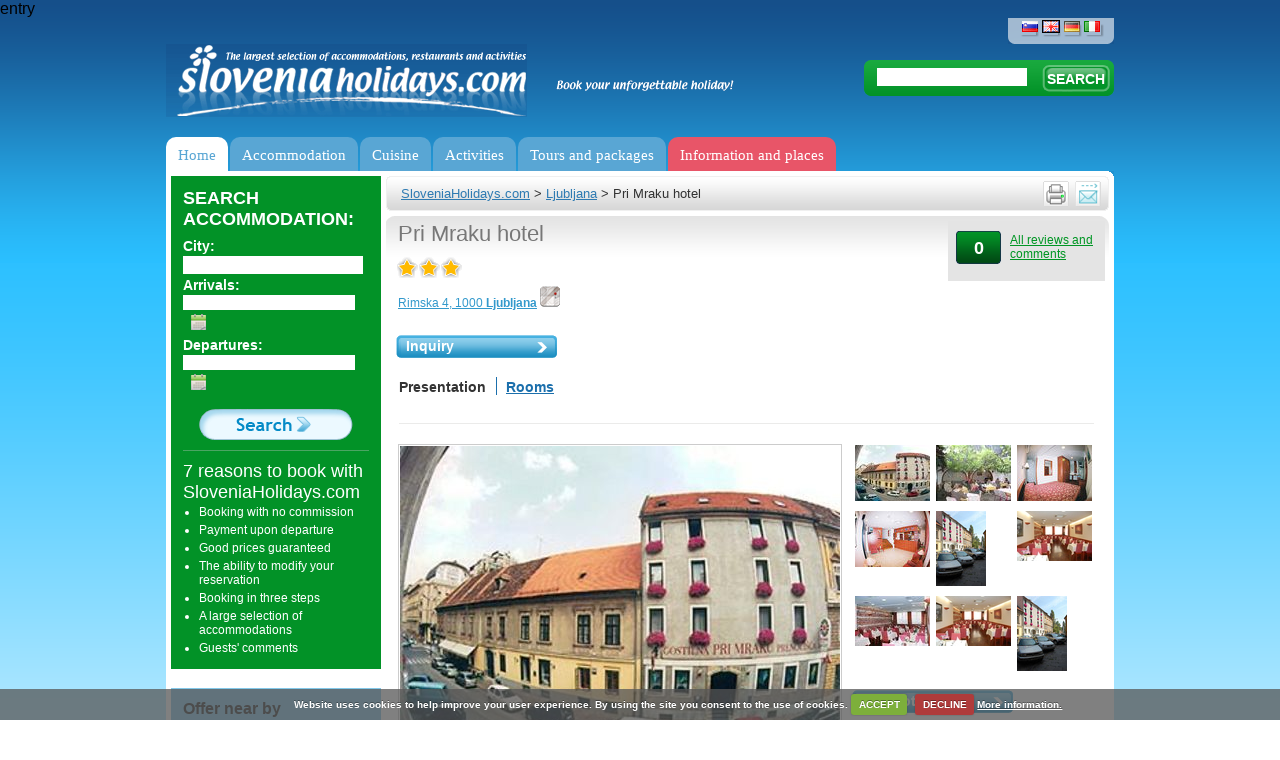

--- FILE ---
content_type: text/html; charset=utf-8
request_url: https://www.sloveniaholidays.com/eng/pri-mraku-hotel-ljubljana.html
body_size: 15331
content:
<div style="display:none;">
    <pre>
        Array
(
    [urlLong] => eng/pri-mraku-hotel-ljubljana.html
    [urlID] => 
    [ID_gPSite] => 2
    [ID_gPLanguage] => 2
    [ID_gPlatform] => 3
    [url] => /pri-mraku-hotel-ljubljana.html
    [platformURL] => /eng
    [metaLanguage] => en
    [ID] => 32251
    [title] => Pri Mraku hotel
    [urlPath] => /pri-mraku-hotel-ljubljana
    [idPath] => -204-32251-
    [rootPathID] => 204
    [displayScript] => client.php
    [parentID] => 204
    [metaDescription] => 
    [metaKeywords] => restaurant hotel  ljubljana slovenia
    [redirUrl] => 
    [type] => client
    [pathEndID] => 
    [urlPath2] => /pri-mraku-hotel-ljubljana
)
    </pre>
</div>

entry<div hidden id="debug-info">Secret stuff</div><!DOCTYPE html PUBLIC "-//W3C//DTD XHTML 1.0 Transitional//EN" "http://www.w3.org/TR/xhtml1/DTD/xhtml1-transitional.dtd">
<html xmlns="http://www.w3.org/1999/xhtml" xml:lang="sl" lang="sl">
<head>
	<meta http-equiv="Content-Type" content="text/html; charset=utf-8;"/>
	<meta http-equiv="X-UA-Compatible" content="IE=100" >
	<meta name="description" content="Pri Mraku hotel is located in Ljubljana and its Surroundings. Reservations, price list and the reviews of guests." />
	<meta name="keywords" content="restaurant hotel  ljubljana slovenia" />
	<meta http-equiv="Content-Language" content="en"/>
	<link rel="shortcut icon" href="/images/favicon.ico" />
	<title>Pri Mraku hotel, Ljubljana and its Surroundings - Sloveniaholidays.com</title>
	<link rel="stylesheet" type="text/css" href="/css/styles.css?v=35"/>
	<link rel="stylesheet" type="text/css" href="/css/styles_eng.css?v=33"/>
	<link rel="stylesheet" type="text/css" href="/css/datepicker.css"/>
	<link rel="stylesheet" type="text/css" href="/css/dialog.css?v=3"/>
	<link rel="stylesheet" type="text/css" href="/css/highslide.css"/>
	<link rel="stylesheet" type="text/css" href="/css/highslide-ie6.css"/>
	<link rel="stylesheet" type="text/css" href="/css/thickbox.css"/>
	<link rel="stylesheet" type="text/css" href="/css/s_print.css"/>
	<link rel="stylesheet" type="text/css" href="/css/styles_extra.css"/>
	<link rel="stylesheet" type="text/css" href="/css/styles_new_redesign.css?v=57"/>
	<link rel="stylesheet" type="text/css" href="/css/cookiecuttr_rd.css">
	<link rel="stylesheet" type="text/css" href="/css/popupOffer.css?v=3">

<!-- Google Tag Manager -->
<script>(function(w,d,s,l,i){w[l]=w[l]||[];w[l].push({'gtm.start':
new Date().getTime(),event:'gtm.js'});var f=d.getElementsByTagName(s)[0],
j=d.createElement(s),dl=l!='dataLayer'?'&l='+l:'';j.async=true;j.src=
'https://www.googletagmanager.com/gtm.js?id='+i+dl;f.parentNode.insertBefore(j,f);
})(window,document,'script','dataLayer','GTM-K5XMKMM');</script>
<!-- End Google Tag Manager -->
	
	<script type="text/javascript" src="/script/jquery-1.7.2.min.js"></script>
	<script type="text/javascript" src="/script/thickbox.js?v=12_01"></script>
	<script type="text/javascript" src="/script/jquery-ui-1.8.21.custom.min.js"></script>
	<script type="text/javascript" src="/script/jquery.ui.datepicker-eng.js"></script>
	<script type="text/javascript" src="/script/highslide-full.packed.js"></script>
	<script type="text/javascript" src="/script/jquery.form.js"></script>
	<script type="text/javascript" src="/script/javascript.js?v=12"></script>
	<script type="text/javascript" src="/script/swfobject.js"></script>
	<script type="text/javascript" src="/script/jquerydefaultvalue.js"></script>
	<script type="text/javascript" src="/script/jquery.cookie.js"></script>
	<script type="text/javascript" src="/script/popupOffer.js?v=7"></script>
	<script type="text/javascript" src="/script/jquery.cookiecuttr_eng.js"></script>

<script type='text/javascript'>
$(document).ready(function() {"use strict";
	var ul  = "ul.menu";
	var uri = window.location.pathname 
	        + window.location.search 
	        + window.location.hash;
	var finalScore = [];
	var scores, max;

	uri = uri.replace(/\/$/, '');


	$("li.next-gen", ul).each(function() {
		var $sub = $('div.sub', this);
		// Align elements to the right position
		$sub.css(
			'left',
			Math.round($(this).position().left * -1)
		);

		// Now, give score to subitems by how percise they match the current
		// uri
		max = $(this).find('a[href]').map(function() {
			var href = $(this).attr('href')

			if (href == uri) {
				$(this).addClass('active');
				return 10000;
			}

			if (0 != href.search(uri)) {
				return -1;
			}

			return 1;
		}).get().sort().pop() || 0;

		finalScore.push([max, $(this)]);

		$sub.find('div.column').each(function (i, el) {
			if (0 == (i) % 5) {
				$(el).css('borderLeft', 0);
			}
		})
	});

	if (0 < finalScore.length) {
		// Reverse sort by first element (score),
		// access it and highlight it.
		finalScore.sort(function(a, b) {
			return b[0] - a[0]
		}).shift()[1].addClass('active');
	} else {
		$("li.next-gen", ul).first().addClass('active')
	}


});
</script>

	<script type='text/javascript'>

		if (jQuery.cookie('cc_cookie_decline') == "cc_cookie_decline") {
			// do nothing 
		} else {
			var _gaq = _gaq || [];
			_gaq.push(['_setAccount', 'UA-6883116-3']);
			//_gaq.push(['_setAccount', 'UA-3372829-1']);
			_gaq.push(['_trackPageview']);

			(function() {
			var ga = document.createElement('script'); ga.type = 'text/javascript'; ga.async = true;
			ga.src = ('https:' == document.location.protocol ? 'https://ssl' : 'http://www') + '.google-analytics.com/ga.js';
			var s = document. getElementsByTagName('script')[0]; s.parentNode.insertBefore(ga, s);
			})();
		}

	    if (!(jQuery.cookie('cc_cookie_accept') == "cc_cookie_accept")) {
//			addthis_config = { data_use_cookies:false, data_use_flash:false }
		}

	</script>
	
	<script type='text/javascript'>

		$(document).ready(function(){

			$.cookieCuttr();

		});
	</script>
	
	<script type='text/javascript' src='/script/jquery.validate.js'></script><script type="text/javascript" src="//ajax.googleapis.com/ajax/libs/swfobject/2.1/swfobject.js"></script><script type="text/javascript">
							<!--	
								var alert_297 = "Please enter a valid e-mail address."
								var alert_732 = "Please select the contents you would wish to receive in the future (on the left under your e-mail address)!"
							-->	
							</script>


<!-- <PageMap>
										    <DataObject type="thumbnail">
										      <Attribute name="src" value="http://www.sloveniaholidays.com/img/prenos/40193799b/hotel-pri-mraku-ljubljana-z-okolico-10_googleSnippets.jpg"/>
										      <Attribute name="width" value="100"/>
										      <Attribute name="height" value="120"/>
										    </DataObject>
										  </PageMap> --><link rel="image_src" href="http://www.sloveniaholidays.com/img/prenos/40193799b/hotel-pri-mraku-ljubljana-z-okolico-10_googleSnippets.jpg" />

<script type="text/javascript">
	hs.graphicsDir = '/images/hs/';
	hs.align = 'center';
	hs.transitions = ['expand', 'crossfade'];
	hs.outlineType = 'rounded-white';
	hs.fadeInOut = true;
	//hs.dimmingOpacity = 0.1;
  hs.numberPosition = 'caption';
  hs.lang.number = "%1/%2";
	
	// Add the controlbar
	hs.addSlideshow({
		slideshowGroup: 'group1',
		interval: 5000,
		repeat: false,
		useControls: true,
		fixedControls: 'fit',
		overlayOptions: {
			opacity: .75,
			position: 'bottom center',
			hideOnMouseOut: true
		}
	});
		
	hs.addSlideshow({
		slideshowGroup: 'group3',
		interval: 5000,
		repeat: false,
		useControls: true,
		fixedControls: 'fit',
		overlayOptions: {
			opacity: .75,
			position: 'bottom center',
			hideOnMouseOut: true
		},
		thumbstrip: {
			position: 'above', 
			mode: 'horizontal', 
			relativeTo: 'expander'
		} 
	});


	// Make all images animate to the one visible thumbnail
	var miniGalleryOptions1 = {
		thumbnailId: 'thumb3'
	}

</script>
</head>

<body>
<!-- WRAPPER -->
<div class="wrapper">

  <!--UdmComment-->
  <!-- HEADER -->
	  
    <!-- jQuery Form Validation code -->
 <script>
  		$(document).ready(function() {


  			//$("#o_name").defaultvalue("Name Surname");
  			//$("#o_email").defaultvalue("your email");

		
			$('#sub').click(function(){	
			  	$('#offer').submit();
			  	//$('#err').hide();
			});

		$.validator.addMethod("name", function(value) { 
         	return value != 'Name Surname'; 
    	});	

    	$.validator.addMethod('onecheck', function(value, ele) {
            return $("input:checked").length >= 1;
        }, 'Please select at least 1 and max. 3 destinations')
		
		$('#offer').validate({
			
			invalidHandler: function(e, validator) {
				var errors = validator.numberOfInvalids();
				if (errors) {
					var message = 'Error: below marked fields are required'	
					$("div.error span").html(message);
					$("div.error").show();
				} else {
					$("div.error").hide();
				}
			},
			onkeyup: false,
			onsubmit: true,
			
			submitHandler: function() {
				$("div.error").hide();

				$('#offer').ajaxSubmit(function(data) {
					//alert(data);	
					//exit;						
					if (data.substr(0,4) == "[OK]") {
						$.cookie("offerSend", "done", { expires: 60 });

						$('#offerForm').hide();
						$('#success').html(data.substr(4)).show();
						
					} else {
						//alert(data);
						$("div.error span").html(data);
						$("div.error").show();
						refreshCaptchaOffer();
					}
					/*else {
						$('#err').html(data).show();
						//$('#email').val()
					}*/	
				});
			},
			
			focusInvalid: true,
			event: 'blur',
			errorClass: "errorClass",

			
			rules: {
				'o_place[]': {
		                onecheck: true
		            },
				o_type: { required: true },
                o_time: { required: true },
				o_arrivalDate2: { required: true },
				o_departureDate2: { required: true },
				o_food: { required: true },
				o_adults: { required: true },
				o_Children: { required: true },
				o_Babies: { required: true },
				o_budget: { required: true },
				o_name: { required: true },
				o_email: { required: true, email: true },
				o_security_code: { required: true }
			},
			/*errorPlacement: function(){
	            return false;  // suppresses error message text
	        },*/
	        errorPlacement: function(error, element) {
	            if (element.attr("type") == "checkbox") {
	            	error.appendTo('#chk');
	            }	
	            else { 
	            	return false;
	            }
	        },
				
			messages: {
				'o_place[]': {
	                required: "You must check at least 1 box",
	                maxlength: "Check no more than {0} boxes"
	            }		
			}
			
		});	
		
	});
  
  </script>
<div id="popupOffer">
	 
 	<div class="close"></div>
	<span class="ecs_tooltip">Press Esc to close <span class="arrow"></span></span>
	
	<div id="popup_content"> <!--your content start-->

		<div class="leftCol">
			<div class="lead"><p>1. Tell us what you need</p><p>2. Receive offers* in 24h</p><p>3. Book**</p></div><p>* Slovenian Tourist experts and tourists have carefully selected a handful of best places Slovenia has to offer in all regions and price ranges. All you need to do is fill in this form and wait for the offers from selected providers.</p><p class="small">** Off course, you are not obligated to book anything if you will not like any of the offers.</p>
		</div>
		<div class="rightCol">

			<div id="offerForm">
			<div class="error" style="display:none;">
			      <span></span>.<br clear="all"/>
			</div>
			<h1>Where would you want to eat?</h1>
			
			<form name="offer" id="offer" action="/script/action/sendOfferFood.php" method="post" novalidate="novalidate">
				<input type="hidden" name="o_ID_gPlatform" value="3"/>
				<input type="hidden" name="o_ID_gPLanguage" value="2"/>
				<p>Pick one or more places. Click for description and pictures</p>
				<div id="chk"></div>
                <!--q1-->
				<div class="places">
					<ul>
						<li>
							<input class="place" type="checkbox" name="o_place[]" value="Bled" id="p1">
							<label for="p1">Bled</label>
						</li>
						<li>
							<input class="place" type="checkbox" name="o_place[]" value="Bohinj" id="p2">
							<label for="p2">Bohinj</label>
						</li>
						<li>
							<input class="place" type="checkbox" name="o_place[]" value="Kranjska gora" id="p3">
							<label for="p3">Kranjska gora</label>
						</li>
						<li>
							<input class="place" type="checkbox" name="o_place[]" value="Bovec" id="p4">
							<label for="p4">Bovec</label>
						</li>
						<li>
							<input class="place" type="checkbox" name="o_place[]" value="Portorož" id="p5">
							<label for="p5">Portorož</label>
						</li>
						<li>
							<input class="place" type="checkbox" name="o_place[]" value="Ljubljana" id="p6">
							<label for="p6">Ljubljana</label>
						</li>
						<li>
							<input class="place" type="checkbox" name="o_place[]" value="Rogla" id="p7">
							<label for="p7">Rogla</label>
						</li>
						<li>
							<input class="place" type="checkbox" name="o_place[]" value="Dolenjska in Bela krajina" id="p8">
							<label for="p8">Dolenjska in Bela krajina</label>
						</li>
						<li>
							<input class="place" type="checkbox" name="o_place[]" value="Prekmurje" id="p9">
							<label for="p9">Prekmurje</label>
						</li>
						<li>
							<input class="place" type="checkbox" name="o_place[]" value="zdravilišča in terme" id="p10">
							<label for="p10">zdravilišča in terme</label>
						</li>
						<li>
							<input class="place" type="checkbox" name="o_place[]" value="Kobarid" id="p11">
							<label for="p11">Kobarid</label>
						</li>
						<li>
							<input class="place" type="checkbox" name="o_place[]" value="Tolmin" id="p12">
							<label for="p12">Tolmin</label>
						</li>
						<li>
							<input class="place" type="checkbox" name="o_place[]" value="Piran" id="p13">
							<label for="p13">Piran</label>
						</li>
						<li>
							<input class="place" type="checkbox" name="o_place[]" value="Izola" id="p14">
							<label for="p14">Izola</label>
						</li>
					</ul>
				</div>
				<a href="#" class="btnShowAll">Show more places...</a>

				<div class="clearer"></div>
                <!--q-->
				<h2>What kind of food would you like?</h2>
				<p>
                    <div class="foodkinds">
					    <ul>
						    <li>
							    <input class="foodkind" type="checkbox" id="p1" name="o_foodkind[]" value="Slovenian dishes">
							    <label for="p1">Slovenian dishes</label>
						    </li>
                            <li>
							    <input class="foodkind" type="checkbox" id="p2" name="o_foodkind[]" value="Italian">
							    <label for="p1">Italian</label>
						    </li>
                            <li>
							    <input class="foodkind" type="checkbox" id="p3" name="o_foodkind[]" value="Sea food">
							    <label for="p1">Sea food</label>
						    </li>
                            <li>
							    <input class="foodkind" type="checkbox" id="p4" name="o_foodkind[]" value="Chinese">
							    <label for="p1">Chinese</label>
						    </li>
                            <li>
							    <input class="foodkind" type="checkbox" id="p5" name="o_foodkind[]" value="Mexican">
							    <label for="p1">Mexican</label>
						    </li>
                            <li>
							    <input class="foodkind" type="checkbox" id="p6" name="o_foodkind[]" value="Balkan">
							    <label for="p1">Balkan</label>
						    </li>
                            <li>
							    <input class="foodkind" type="checkbox" id="p7" name="o_foodkind[]" value="{question2_Indian">
							    <label for="p1">Indian</label>
						    </li>
                        </ul>
				    </div>
				</p>
				
				<h2>What is the accason?</h2>
				<p>
					<select name="o_type">
					  <option value="Family gathering" selected>Family gathering</option>
					  <option value="Wedding">Wedding</option>
					  <option value="Business meeting">Business meeting</option>
					  <option value="{question2_Teambuilding">Team building</option>
					  <option value="Birthday party">Birthday party</option>
					  <option value="Bachelor's party">Bachelor's party</option>
					  <option value="Reunion">Reunion</option>
					  <option value="Other">Other</option>
					</select>

					<select name="o_time">
					  <option value="1 to 3 hours" selected>1 to 3 hours</option>
					  <option value="3 to 8 hours during the day">3 to 8 hours during the day</option>
					  <option value="Evening to dawn">Evening to dawn</option>
					  <option value="From morning to dawn next day">From morning to dawn next day</option>
                         <option value="{question2_othertimefood">Other</option>
					</select>
				</p>

				<h2>Enter dates/ties that suit you and your guests</h2>				
				<p>
					<p>
					<input type="text" name="o_arrivalDate2" id="o_arrivalDate2" class="dateA inputOfferTxt" value="" readonly="readonly" class="inputOfferTxt"/>
					<input type="text" name="o_departureDate2"  class="inputOfferTxt  inputOfferTxtSmall" value="12:00" class="inputOfferTxt"/>&nbsp;
					<input id="o_flex" type="checkbox" name="o_flex" value="1" class="vAlign"> <label for="flex" class="small">We are flexible (+/- 1 hour)</label>
				</p>
				</p>

				<h2>How many guests are coming:</h2>
				<p>
                    <label for="flex" class="small">ADULTS:</label>
					<input type="text" id="o_adults" name="o_adults" value="" class="inputOfferTxt  inputOfferTxtMini"/> &nbsp;&nbsp;
                    <label for="flex" class="small">CHILDREN youger then 4:</label>
					<input type="text" id="o_children" name="o_children" value="" class="inputOfferTxt  inputOfferTxtMini"/> &nbsp;&nbsp;
				</p>

				<h2>What's your budget:</h2>
				<p>
					 <select name="o_budget">
					  <option value="Anything goes. I have no budget in mind" selected>Anything goes. I have no budget in mind</option>
					  <option value="We are on a budget e.g. 20€ / person">We are on a budget e.g. 20€ / person</option>
					  <option value="We are on a budget e.g. 30€ / person">We are on a budget e.g. 30€ / person</option>
					  <option value="We are on a budget e.g. 40€ / person">We are on a budget e.g. 40€ / person</option>
					  <option value="{question6_70">We are on a budget e.g. 70€ / person</option>
					  <option value="Luxury">Luxury</option>

					</select>
					
				</p>

                <h2>Any comment:</h2>
                <p>
                   <input type="text" name="o_comment" id="o_comment" placeholder="Special requests about food, guests, timing, sleep-overs ..." class="inputOfferTxt inputOfferTextLong"/>
                </p>

                <h2>Name, email and number of offfers you'd like to receive:</h2>
				<p>
					<input type="text" id="o_name" name="o_name" placeholder="Name Surname..." class="inputOfferTxt"/> &nbsp;&nbsp;
					<input type="text" id="o_email" name="o_email" placeholder="your email..." class="inputOfferTxt"/> &nbsp;&nbsp;

				<div class="clearer">&nbsp;</div>



				<p>
					<div class="cap">
						<label>Copy characters:*</label>
						<input type="text" class="inputOfferTxt captcha_input" name="o_security_code" /><img alt="" title="" src="/script/captchaImageOffer.php?r=0" class="captcha" id="o_captchaImage" />
					</div>
					<input type="submit" value="Continue enquiry" class="btnOffer">
					
				</p>


			</form>

			</div>
			<div id="success"></div>
			
	 	</div>
	</div>
	<div class="clearer">&nbsp;</div>
 </div>
 <div class="loader"></div>
 <div id="backgroundPopup"></div>

  <!-- Google Tag Manager (noscript) -->
  <noscript><iframe src="https://www.googletagmanager.com/ns.html?id=GTM-K5XMKMM" height="0" width="0" style="display:none;visibility:hidden"></iframe></noscript>
  <!-- End Google Tag Manager (noscript) -->

  <div class="header">
  
    <a href="/eng" class="logo" title="Sloveniaholidays.com"></a>
    <span class="logoQuote"></span>
    
    <p align="right">
			<span class="languages">
				<a href="/hotel-pri-mraku-ljubljana.html" title="SloveniaHolidays - Slovenščina"><img src="/images/header_lang_slo.png" border="0" title="SloveniaHolidays - Slovenščina" alt="SloveniaHolidays - Slovenščina"/></a>
<a href="/eng/pri-mraku-hotel-ljubljana.html" title="SloveniaHolidays - English" class="active"><img src="/images/header_lang_eng.png" border="0" title="SloveniaHolidays - English" alt="SloveniaHolidays - English"/></a>
<a href="/deu/hotel-pri-mraku-ljubljana.html" title="SloveniaHolidays - Deutsch"><img src="/images/header_lang_deu.png" border="0" title="SloveniaHolidays - Deutsch" alt="SloveniaHolidays - Deutsch"/></a>
<a href="/ita/hotel-pri-mraku-ljubljana.html" title="SloveniaHolidays - Italiano"><img src="/images/header_lang_ita.png" border="0" title="SloveniaHolidays - Italiano" alt="SloveniaHolidays - Italiano"/></a>

    	</span>
    </p>
    
    <!-- SEARCH -->
    <div class="headerSearch">
			<form name="search"  action="/eng/search-results" method="get">
				<input type="text" class="searchInput" name="q" value="" />
				<input type="submit" class="searchBtn" value="SEARCH" />
			</form>
            <script>$("input.searchInput").val((new URL(location).searchParams.get("q")))</script>
		</div>
		<!-- /SEARCH -->
  
    <!-- MENU -->
    <ul class="menu">
			<li id='gumb1' class="next-gen">
	<a   href='/eng' 	   title='Home'>Home</a>

</li>

<li id='gumb2' class="next-gen">
	<a 	   title='Accommodation'>Accommodation</a>

	<div class="sub">
		<div class="hline"></div>

	
				<div class="column">
			<div class="ico" 
			     style="background-image: url(/images/nav-icon/namesitve_kje_spati.png)"></div>
		
			<div class="column-subblock">
					<a >
				<span>Where to sleep?</span>
			</a>

			<ul>
				
				<li>
					<a   href='/eng/search/accomodation-apartments/?filter=0' >
						<span>Appartments</span>
					</a>
				</li>

				
				<li>
					<a   href='/eng/search/accomodation-rooms/?filter=0' >
						<span>Private rooms</span>
					</a>
				</li>

				
				<li>
					<a   href='/eng/search/accomodation-hotels/?filter=0' >
						<span>Hotels</span>
					</a>
				</li>

				
				<li>
					<a   href='/eng/search/accomodation-tourist farm/?filter=0' >
						<span>Agritourism</span>
					</a>
				</li>

				
				<li>
					<a   href='/eng/search/accomodation-cottage/?filter=0' >
						<span>House and Chalet rent/cottage</span>
					</a>
				</li>

				
				<li>
					<a   href='/eng/search/accomodation-private/?filter=0' >
						<span>Boarding house</span>
					</a>
				</li>

				
				<li>
					<a   href='/eng/search/accomodation-villa/?filter=0' >
						<span>Villas</span>
					</a>
				</li>

				
				<li>
					<a   href='/eng/search/accomodation-hostel/?filter=0' >
						<span>Hostels</span>
					</a>
				</li>

				
				<li>
					<a   href='/eng/accomodation/camping-place?filter=0' >
						<span>Camping</span>
					</a>
				</li>

							</ul>
		
			</div>
						</div>
		
		<!-- end of col-block -->

	
				<div class="column">
			<div class="ico" 
			     style="background-image: url(/images/nav-icon/namesitve_poceni_namestitve.png)"></div>
		
			<div class="column-subblock">
					<a >
				<span>Cheap accommodations</span>
			</a>

			<ul>
				
				<li>
					<a   href='/eng/forest-cottage-pokljuka-bled.html' >
						<span>Forest cottage Pokljuka</span>
					</a>
				</li>

				
				<li>
					<a   href='/Eng/apartment-olimia-lipa-podcetrtek.html' >
						<span>Apartment Olimia - Lipa</span>
					</a>
				</li>

				
				<li>
					<a   href='/eng/rogla-apartment-nune-1-4-zrece.html' >
						<span>Rogla apartment Nune 1 and 4</span>
					</a>
				</li>

				
				<li>
					<a   href='/eng/terme-zrece-villas.html' >
						<span>Apartments and rooms - Terme Zreče Villas</span>
					</a>
				</li>

				
				<li>
					<a   href='/Eng/apartments-ribnica-at-pohorje-ribnica-na-pohorju.html?tab=1036&amp;Photo%20gallery%20apartments%20Breza' >
						<span>Apartments Ribnica at Pohorje</span>
					</a>
				</li>

				
				<li>
					<a   href='/Eng/erna-log-cabin-cerklje-na-gorenjskem.html' >
						<span>Erna log cabin</span>
					</a>
				</li>

				
				<li>
					<a   href='/Eng/rooms-soklic-dob.html' >
						<span>Rooms Soklič</span>
					</a>
				</li>

							</ul>
		
			</div>
						</div>
		
		<!-- end of col-block -->

	
				<div class="column">
			<div class="ico" 
			     style="background-image: url(/images/nav-icon/namesitve_tematske_namestitve.png)"></div>
		
			<div class="column-subblock">
					<a >
				<span>Themed accomodation</span>
			</a>

			<ul>
				
				<li>
					<a   href='/eng/search/accomodation-spas hotel/?filter=0' >
						<span>Spa accomodations</span>
					</a>
				</li>

				
				<li>
					<a   href='/eng/highlighted-contents/4746' >
						<span>Accomodations near ski resorts</span>
					</a>
				</li>

				
				<li>
					<a   href='/eng/accomodation/lodgings-near-cycle-routes' >
						<span>Bike accomodations</span>
					</a>
				</li>

				
				<li>
					<a   href='/eng/search/accomodation-cottage/?filter=0' >
						<span>Chalets</span>
					</a>
				</li>

				
				<li>
					<a   href='/eng/highlighted-contents/7431' >
						<span>Camper stops</span>
					</a>
				</li>

				
				<li>
					<a   href='/eng/highlighted-contents/7715' >
						<span>Luxury holidays</span>
					</a>
				</li>

				
				<li>
					<a   href='/eng/winter-activities/lodgings-near-ski-slopes' >
						<span>Ski accomodations</span>
					</a>
				</li>

				
				<li>
					<a   href='/eng/highlighted-contents/6054' >
						<span>Camping holidays</span>
					</a>
				</li>

				
				<li>
					<a   href='/eng/search/accomodation-croatia/?filter=0' >
						<span>Croatia</span>
					</a>
				</li>

				
				<li>
					<a   href='/eng/search/accomodation-dog/?filter=0' >
						<span>Pet hotels</span>
					</a>
				</li>

							</ul>
		
			</div>
						</div>
		
		<!-- end of col-block -->

	
				<div class="column">
			<div class="ico" 
			     style="background-image: url(/images/nav-icon/namesitve_10_najboljsih.png)"></div>
		
			<div class="column-subblock">
					<a >
				<span>Top 10</span>
			</a>

			<ul>
				
				<li>
					<a   href='/Eng/korosec-apartments-wellness-mozirje.html' >
						<span>Korošec apartments and wellness</span>
					</a>
				</li>

				
				<li>
					<a   href='/Eng/lambergh-chateau-hotel-begunje-na-gorenjskem.html' >
						<span>Lambergh, Château &amp; Hotel</span>
					</a>
				</li>

				
				<li>
					<a   href='/eng/krvavec-apartments-cerklje-na-gorenjskem.html' >
						<span>Krvavec apartments</span>
					</a>
				</li>

				
				<li>
					<a   href='/eng/alpinka-log-cabin-krvavec-cerklje-na-gorenjskem.html' >
						<span>Alpinka log cabin Krvavec</span>
					</a>
				</li>

				
				<li>
					<a   href='/Eng/hide-away-cottage-prosenjakovci.html' >
						<span>Hide-away cottage</span>
					</a>
				</li>

				
				<li>
					<a   href='/Eng/cottage-the-middle-of-the-forest-prosenjakovci.html' >
						<span>Cottage in the middle of the forest</span>
					</a>
				</li>

				
				<li>
					<a   href='/Eng/hotel-actum-kranj.html' >
						<span>Hotel Actum</span>
					</a>
				</li>

				
				<li>
					<a   href='/Eng/vila-mia-bled.html' >
						<span>Vila Mia</span>
					</a>
				</li>

				
				<li>
					<a   href='/eng/apartments-padna-portoroz.html' >
						<span>Apartments Padna</span>
					</a>
				</li>

				
				<li>
					<a   href='/Eng/wooden-wellness-house-natura-at-rakitna-preserje.html' >
						<span>Wooden wellness house Natura at Rakitna</span>
					</a>
				</li>

							</ul>
		
			</div>
						</div>
		
		<!-- end of col-block -->

	
				<div class="column">
			<div class="ico" 
			     style="background-image: url(/images/nav-icon/sloveniaholidays_priporoca.png)"></div>
		
			<div class="column-subblock">
					<a >
				<span>We recommend</span>
			</a>

			<ul>
				
				<li>
					<a   href='eng/apartment-kristan-bled.html' >
						<span>Apartment Kristan</span>
					</a>
				</li>

				
				<li>
					<a   href='/eng/dole-log-cabin-podnart.html' >
						<span>Dole log cabin</span>
					</a>
				</li>

				
				<li>
					<a   href='/eng/loka-tourist-farm-skofja-loka.html' >
						<span>Loka tourist farm</span>
					</a>
				</li>

				
				<li>
					<a   href='/eng/villa-andor-slovenia-coast.html' >
						<span>Villa Andor</span>
					</a>
				</li>

				
				<li>
					<a   href='/eng/apartment-taljat-most-na-soci.html' >
						<span>Apartment Taljat</span>
					</a>
				</li>

				
				<li>
					<a   href='/eng/stanfel-tourism-kojsko.html' >
						<span>Štanfel tourism</span>
					</a>
				</li>

				
				<li>
					<a   href='/eng/garni-hotel-pristan-slovenia-coast.html' >
						<span>Garni hotel Pristan</span>
					</a>
				</li>

							</ul>
		
			</div>
						</div>
		
		<!-- end of col-block -->

		</div> <!-- end of submenu -->
</li>

<li id='gumb3' class="next-gen">
	<a 	   title='Cuisine'>Cuisine</a>

	<div class="sub">
		<div class="hline"></div>

	
				<div class="column">
			<div class="ico" 
			     style="background-image: url(/images/nav-icon/kulinarika_kje_jesti.png)"></div>
		
			<div class="column-subblock">
					<a >
				<span>Where to eat?</span>
			</a>

			<ul>
				
				<li>
					<a   href='/eng/restaurant-choices/public-house' >
						<span>Great restaurants</span>
					</a>
				</li>

				
				<li>
					<a   href='/eng/restaurant-choices/restaurant' >
						<span>Restaurants</span>
					</a>
				</li>

				
				<li>
					<a   href='/eng/restaurant-choices/pizzeria' >
						<span>Pizzerias and italian restaurants</span>
					</a>
				</li>

				
				<li>
					<a   href='/eng/restaurant-choices/refreshment-bar' >
						<span>Snack bar</span>
					</a>
				</li>

				
				<li>
					<a   href='/eng/restaurant-choices/bar' >
						<span>Bars &amp; pubs</span>
					</a>
				</li>

				
				<li>
					<a   href='/eng/restaurant-choices/confectioners-shop' >
						<span>Confectioneries</span>
					</a>
				</li>

				
				<li>
					<a   href='/eng/restaurant-choices/catering' >
						<span>Catering</span>
					</a>
				</li>

							</ul>
		
			</div>
						</div>
		
		<!-- end of col-block -->

	
				<div class="column">
			<div class="ico" 
			     style="background-image: url(/images/nav-icon/kulinarika_domace.png)"></div>
		
			<div class="column-subblock">
					<a >
				<span>Gastronomy &amp; wine</span>
			</a>

			<ul>
				
				<li>
					<a   href='/eng/restaurant-choices/cheese-dairy' >
						<span>Cheese</span>
					</a>
				</li>

				
				<li>
					<a   href='/eng/restaurant-choices/prosciutto-factory' >
						<span>Prosciutto</span>
					</a>
				</li>

				
				<li>
					<a   href='/eng/shopping/honey-and-honey-products' >
						<span>Honey and honey products</span>
					</a>
				</li>

				
				<li>
					<a   href='/eng/restaurant-choices/tourist-farm' >
						<span>Visit a farm</span>
					</a>
				</li>

				
				<li>
					<a   href='/eng/restaurant-choices/ecological-farm' >
						<span>Organic farming</span>
					</a>
				</li>

				
				<li>
					<a   href='/eng/vineyard-homestead-farm' >
						<span>Vine farms</span>
					</a>
				</li>

				
				<li>
					<a   href='/eng/restaurant-choices/wine-cellar' >
						<span>Wine cellar</span>
					</a>
				</li>

				
				<li>
					<a   href='/eng/restaurant-choices/wine-growing' >
						<span>Wineyard cottages</span>
					</a>
				</li>

							</ul>
		
			</div>
						</div>
		
		<!-- end of col-block -->

	
				<div class="column">
			<div class="ico" 
			     style="background-image: url(/images/nav-icon/kulinarika_10_najboljsih.png)"></div>
		
			<div class="column-subblock">
					<a >
				<span>Top 10</span>
			</a>

			<ul>
				
				<li>
					<a   href='/Eng/restaurant-muha-lokev.html' >
						<span>Restaurant Muha</span>
					</a>
				</li>

				
				<li>
					<a   href='/eng/a-special-sort-of-house-restaurant-stanjel.html' >
						<span>A special sort of house - restaurant</span>
					</a>
				</li>

				
				<li>
					<a   href='/Eng/skok-restaurant-sezana.html' >
						<span>Skok restaurant</span>
					</a>
				</li>

				
				<li>
					<a   href='/Eng/restaurant-rekar-kranj.html' >
						<span>Restaurant Rekar</span>
					</a>
				</li>

				
				<li>
					<a   href='/Eng/restaurant-breza-kobarid.html' >
						<span>Restaurant Breza</span>
					</a>
				</li>

				
				<li>
					<a   href='/Eng/restaurant-pizzeria-marinsek-naklo.html' >
						<span>Restaurant and pizzeria Marinšek</span>
					</a>
				</li>

							</ul>
		
			</div>
						</div>
		
		<!-- end of col-block -->

		</div> <!-- end of submenu -->
</li>

<li id='gumb4' class="next-gen">
	<a 	   title='Activities'>Activities</a>

	<div class="sub">
		<div class="hline"></div>

	
				<div class="column">
			<div class="ico" 
			     style="background-image: url(/images/nav-icon/sport_zimske_aktivnosti.png)"></div>
		
			<div class="column-subblock">
					<a >
				<span>Winter activities</span>
			</a>

			<ul>
				
				<li>
					<a   href='/eng/winter-activities/skiing' >
						<span>Skiing</span>
					</a>
				</li>

				
				<li>
					<a   href='/eng/ski-schools' >
						<span>Ski schools</span>
					</a>
				</li>

				
				<li>
					<a   href='/eng/winter-activities/winter-equipment-repair-and-rental' >
						<span>Ski servis and ski rental</span>
					</a>
				</li>

				
				<li>
					<a   href='/eng/winter-activities/winter-equipment-stores' >
						<span>Ski shop</span>
					</a>
				</li>

							</ul>
		
			</div>
						</div>
		
		<!-- end of col-block -->

	
				<div class="column">
			<div class="ico" 
			     style="background-image: url(/images/nav-icon/sport_za_druzine.png)"></div>
		
			<div class="column-subblock">
					<a >
				<span>Family</span>
			</a>

			<ul>
				
				<li>
					<a   href='/eng/children-s-activities/schools-courses' >
						<span>Schools, lessons</span>
					</a>
				</li>

				
				<li>
					<a   href='/eng/children-s-activities/children-s-playground' >
						<span>Playground</span>
					</a>
				</li>

				
				<li>
					<a   href='/eng/cycling/family-cycling' >
						<span>Family cycling</span>
					</a>
				</li>

							</ul>
		
			</div>
		
		<!-- end of col-block -->

	
		
			<div class="column-subblock">
					<a >
				<span>Shopping &amp; fun</span>
			</a>

			<ul>
				
				<li>
					<a   href='/eng/shopping' >
						<span>Gifts &amp; souvenirs</span>
					</a>
				</li>

				
				<li>
					<a   href='/eng/gambling-fun-entertainment' >
						<span>Bowling</span>
					</a>
				</li>

							</ul>
		
			</div>
						</div>
		
		<!-- end of col-block -->

	
				<div class="column">
			<div class="ico" 
			     style="background-image: url(/images/nav-icon/sport_drugi_sporti.png)"></div>
		
			<div class="column-subblock">
					<a >
				<span>Health and beauty</span>
			</a>

			<ul>
				
				<li>
					<a   href='/eng/spa-wellness/relaxation-center' >
						<span>Relaxation center</span>
					</a>
				</li>

				
				<li>
					<a   href='/eng/spa-wellness/spa' >
						<span>Spas and resorts</span>
					</a>
				</li>

				
				<li>
					<a   href='/eng/spa-wellness/relaxation-center' >
						<span>Wellness</span>
					</a>
				</li>

				
				<li>
					<a   href='/eng/beauty-and-health' >
						<span>Cosmetics and beauty</span>
					</a>
				</li>

							</ul>
		
			</div>
		
		<!-- end of col-block -->

	
		
			<div class="column-subblock">
					<a >
				<span>Other sports &amp; activities</span>
			</a>

			<ul>
				
				<li>
					<a   href='/eng/ski-schools' >
						<span>Sport agencies &amp; schools</span>
					</a>
				</li>

				
				<li>
					<a   href='/eng/recreation-training/sports-centers' >
						<span>Recreation &amp; training</span>
					</a>
				</li>

				
				<li>
					<a   href='/eng/recreation-training/fitness-aerobics' >
						<span>Fitness &amp; Aerobics</span>
					</a>
				</li>

				
				<li>
					<a   href='/eng/outdoor-sports/mini-golf-' >
						<span>Mini golf</span>
					</a>
				</li>

				
				<li>
					<a   href='/eng/highlighted-contents/7694' >
						<span>Paragliding</span>
					</a>
				</li>

				
				<li>
					<a   href='/eng/the-walk-of-peace-kobarid.html' >
						<span>Hiking</span>
					</a>
				</li>

				
				<li>
					<a   href='/eng/outdoor-sports/outdoor-sports' >
						<span>Other outdoor sports</span>
					</a>
				</li>

							</ul>
		
			</div>
						</div>
		
		<!-- end of col-block -->

	
				<div class="column">
			<div class="ico" 
			     style="background-image: url(/images/nav-icon/sport_kolesarjenje.png)"></div>
		
			<div class="column-subblock">
					<a >
				<span>Biking</span>
			</a>

			<ul>
				
				<li>
					<a   href='/eng/cycling/bicycle-touring' >
						<span>Bicycle touring</span>
					</a>
				</li>

				
				<li>
					<a   href='/eng/cycling/road-cycling' >
						<span>Road cycling</span>
					</a>
				</li>

				
				<li>
					<a   href='/eng/cycling/family-cycling' >
						<span>Family biking</span>
					</a>
				</li>

				
				<li>
					<a   href='/eng/cycling/mountain-cycling' >
						<span>Mountain biking</span>
					</a>
				</li>

				
				<li>
					<a   href='/eng/cycling/cycling-equipment-repair-and-rental' >
						<span>Bike servis and bike rental</span>
					</a>
				</li>

				
				<li>
					<a   href='/eng/cycling/cycling-stores' >
						<span>Bike shops</span>
					</a>
				</li>

							</ul>
		
			</div>
						</div>
		
		<!-- end of col-block -->

	
				<div class="column">
			<div class="ico" 
			     style="background-image: url(/images/nav-icon/sport_vodne_aktivnosti.png)"></div>
		
			<div class="column-subblock">
					<a >
				<span>Water sports</span>
			</a>

			<ul>
				
				<li>
					<a   href='/eng/water-sports/rafting' >
						<span>Rafting</span>
					</a>
				</li>

				
				<li>
					<a   href='/eng/water-sports/kayaking' >
						<span>Kayaking</span>
					</a>
				</li>

				
				<li>
					<a   href='/eng/water-sports/canyoning' >
						<span>Canyoning</span>
					</a>
				</li>

				
				<li>
					<a   href='/eng/water-sports/hydrospeed' >
						<span>Hydrospeed</span>
					</a>
				</li>

				
				<li>
					<a   href='/eng/water-sports/swimming' >
						<span>Swimming</span>
					</a>
				</li>

				
				<li>
					<a   href='/eng/water-sports/fishing' >
						<span>Fishing</span>
					</a>
				</li>

							</ul>
		
			</div>
						</div>
		
		<!-- end of col-block -->

		</div> <!-- end of submenu -->
</li>

<li id='gumb5' class="next-gen">
	<a 	   title='Tours and packages'>Tours and packages</a>

	<div class="sub">
		<div class="hline"></div>

	
				<div class="column">
			<div class="ico" 
			     style="background-image: url(/images/nav-icon/ogledi_pos_ponudba.png)"></div>
		
			<div class="column-subblock">
					<a >
				<span>Tourist packages</span>
			</a>

			<ul>
				
				<li>
					<a   href='/package-holidays/' >
						<span>Check which package is best for you?</span>
					</a>
				</li>

							</ul>
		
			</div>
						</div>
		
		<!-- end of col-block -->

	
				<div class="column">
			<div class="ico" 
			     style="background-image: url(/images/nav-icon/ogledi_izleti.png)"></div>
		
			<div class="column-subblock">
					<a >
				<span>Triglav National Park</span>
			</a>

			<ul>
				
				<li>
					<a   href='/eng/highlighted-contents/Green-packages-Slovenia/8303/8292' >
						<span>Green nature/6-day package</span>
					</a>
				</li>

				
				<li>
					<a   href='/eng/highlighted-contents/Blue-packages-Slovenia/8302/8290' >
						<span>Blue exploring/6-day package</span>
					</a>
				</li>

				
				<li>
					<a   href='/eng/highlighted-contents/Red-package-Slovenia/8305/8294' >
						<span>Red adrenaline/6-day package</span>
					</a>
				</li>

				
				<li>
					<a   href='/eng/highlighted-contents/Yellow-packages-Slovenia/8304/8293' >
						<span>Yellow for friends/5-day package</span>
					</a>
				</li>

							</ul>
		
			</div>
						</div>
		
		<!-- end of col-block -->

	
				<div class="column">
			<div class="ico" 
			     style="background-image: url(/images/nav-icon/ogledi_nar_kul_znamenitosti.png)"></div>
		
			<div class="column-subblock">
					<a >
				<span>Ljubljana</span>
			</a>

			<ul>
				
				<li>
					<a   href='/eng/highlighted-contents/Green-packages-Slovenia/8303/8299' >
						<span>Green 3-day package</span>
					</a>
				</li>

				
				<li>
					<a   href='/eng/highlighted-contents/Blue-packages-Slovenia/8302/8298' >
						<span>Blue 3-day package</span>
					</a>
				</li>

				
				<li>
					<a   href='/eng/highlighted-contents/Red-packages-Slovenia/8305/8301' >
						<span>Red 3-day package</span>
					</a>
				</li>

				
				<li>
					<a   href='/eng/highlighted-contents/Yellow-packages-Slovenia/8304/8300' >
						<span>Yellow 3-day package</span>
					</a>
				</li>

							</ul>
		
			</div>
						</div>
		
		<!-- end of col-block -->

	
				<div class="column">
			<div class="ico" 
			     style="background-image: url(/images/nav-icon/sloveniaholidays_priporoca.png)"></div>
		
			<div class="column-subblock">
					<a >
				<span>Day tours</span>
			</a>

			<ul>
				
				<li>
					<a   href='/eng/highlighted-contents/one-day-package-bohinj-cowboys/8367' >
						<span>Bohinj cowboys</span>
					</a>
				</li>

				
				<li>
					<a   href='/eng/highlighted-contents/one-day-package-mountain-carps/8370' >
						<span>Mountain carps</span>
					</a>
				</li>

							</ul>
		
			</div>
						</div>
		
		<!-- end of col-block -->

	
				<div class="column">
			<div class="ico" 
			     style="background-image: url(/images/nav-icon/sport_drugi_sporti.png)"></div>
		
			<div class="column-subblock">
					<a >
				<span>Things to do</span>
			</a>

			<ul>
				
				<li>
					<a   href='/eng/natural-sights' >
						<span>Natural attractions</span>
					</a>
				</li>

				
				<li>
					<a   href='/eng/cultural-sights' >
						<span>Cultural attractions</span>
					</a>
				</li>

							</ul>
		
			</div>
		
		<!-- end of col-block -->

	
		
			<div class="column-subblock">
					<a >
				<span>Trips and events</span>
			</a>

			<ul>
				
				<li>
					<a   href='/eng/trips' >
						<span>Trips</span>
					</a>
				</li>

				
				<li>
					<a   href='/eng/highlighted-contents/7495' >
						<span>Museums and other monuments</span>
					</a>
				</li>

							</ul>
		
			</div>
		
		<!-- end of col-block -->

	
		
			<div class="column-subblock">
					<a >
				<span>Special offer</span>
			</a>

			<ul>
				
				<li>
					<a   href='/eng/special-offers' >
						<span>Vacation packages</span>
					</a>
				</li>

				
				<li>
					<a   href='/eng/featured' >
						<span>Special offers</span>
					</a>
				</li>

				
				<li>
					<a   href='/eng/alpinka-log-cabin-krvavec-cerklje-na-gorenjskem/special-offers/relax-in-a-warm-and-pleasant-mountain-atmosphere.html' >
						<span>Relax in a warm and pleasant mountain atmosphere</span>
					</a>
				</li>

							</ul>
		
			</div>
						</div>
		
		<!-- end of col-block -->

		</div> <!-- end of submenu -->
</li>

<li id='gumb6' class="next-gen">
	<a 	   title='Information and places'>Information and places</a>

	<div class="sub">
		<div class="hline"></div>

	
				<div class="column">
			<div class="ico" 
			     style="background-image: url(/images/nav-icon/info_kraji_v_sloveniji.png)"></div>
		
			<div class="column-subblock">
					<a >
				<span>Places in Slovenia</span>
			</a>

			<ul>
				
				<li>
					<a   href='/eng/destinations/' >
						<span>Destinations</span>
					</a>
				</li>

				
				<li>
					<a   href='/eng/destinations/places-in-slovenia?l=a' >
						<span>Cities</span>
					</a>
				</li>

							</ul>
		
			</div>
						</div>
		
		<!-- end of col-block -->

	
				<div class="column">
			<div class="ico" 
			     style="background-image: url(/images/nav-icon/info_tur_informacije.png)"></div>
		
			<div class="column-subblock">
					<a >
				<span>Tourist informations</span>
			</a>

			<ul>
				
				<li>
					<a   href='/eng/tourist-agencysocieties' >
						<span>Tourist information center</span>
					</a>
				</li>

				
				<li>
					<a   href='/eng/tourist-agencysocieties' >
						<span>Travel agencies and tourist Associations</span>
					</a>
				</li>

							</ul>
		
			</div>
						</div>
		
		<!-- end of col-block -->

	
				<div class="column">
			<div class="ico" 
			     style="background-image: url(/images/nav-icon/info_prevoz.png)"></div>
		
			<div class="column-subblock">
					<a >
				<span>Get around</span>
			</a>

			<ul>
				
				<li>
					<a   href='/eng/transport/tourist-transportation' >
						<span>Tourist transportation</span>
					</a>
				</li>

				
				<li>
					<a   href='/eng/transport/rent-a-van' >
						<span>Rent a van</span>
					</a>
				</li>

				
				<li>
					<a   href='/eng/transport/transportation-by-van' >
						<span>Transportation by van</span>
					</a>
				</li>

				
				<li>
					<a   href='/eng/transport/taxi' >
						<span>Taxi</span>
					</a>
				</li>

				
				<li>
					<a   href='/eng/transport/transportation-by-bus' >
						<span>Transportation by bus</span>
					</a>
				</li>

				
				<li>
					<a   href='/eng/transport/transportation-by-plane' >
						<span>Transportation by plane</span>
					</a>
				</li>

							</ul>
		
			</div>
						</div>
		
		<!-- end of col-block -->

	
				<div class="column">
			<div class="ico" 
			     style="background-image: url(/images/nav-icon/info_najpopularni.png)"></div>
		
			<div class="column-subblock">
					<a >
				<span>Most popular</span>
			</a>

			<ul>
				
				<li>
					<a   href='/eng/bled/' >
						<span>Bled</span>
					</a>
				</li>

				
				<li>
					<a   href='/eng/bohinj/' >
						<span>Bohinj</span>
					</a>
				</li>

				
				<li>
					<a   href='/eng/ljubljana-and-its-surroundings/' >
						<span>Ljubljana</span>
					</a>
				</li>

				
				<li>
					<a   href='/eng/bovec/' >
						<span>Bovec</span>
					</a>
				</li>

				
				<li>
					<a   href='/eng/maribor/' >
						<span>Maribor</span>
					</a>
				</li>

				
				<li>
					<a   href='/eng/kranjska-gora/' >
						<span>Kranjska Gora</span>
					</a>
				</li>

				
				<li>
					<a   href='/eng/maribor-and-pohorje-and-surroundings/' >
						<span>Pohorje</span>
					</a>
				</li>

				
				<li>
					<a   href='/eng/prlekija/' >
						<span>Prlekija</span>
					</a>
				</li>

							</ul>
		
			</div>
						</div>
		
		<!-- end of col-block -->

	
				<div class="column">
			<div class="ico" 
			     style="background-image: url(/images/nav-icon/info_hrvaska.png)"></div>
		
			<div class="column-subblock">
					<a >
				<span>Croatia</span>
			</a>

			<ul>
				
				<li>
					<a   href='/eng/vacation-house-pag-kolan-pag.html' >
						<span>Pag</span>
					</a>
				</li>

				
				<li>
					<a   href='/eng/apartments-cervar-porec.html' >
						<span>Poreč</span>
					</a>
				</li>

				
				<li>
					<a   href='/eng/apartments-premantura-pula-croatia.html' >
						<span>Pula</span>
					</a>
				</li>

				
				<li>
					<a   href='/eng/vacation-house-pag-kolan-pag.html' >
						<span>Rab</span>
					</a>
				</li>

				
				<li>
					<a   href='/eng/villa-riva-omisalj-otok-krk.html' >
						<span>Krk</span>
					</a>
				</li>

				
				<li>
					<a   href='/eng/apartments-dujic-tribunj-vodice.html' >
						<span>Vodice</span>
					</a>
				</li>

				
				<li>
					<a   href='/eng/search/accomodation-mali lošinj/' >
						<span>Mali Lošinj</span>
					</a>
				</li>

				
				<li>
					<a   href='/eng/apartment-cres.html' >
						<span>Cres</span>
					</a>
				</li>

							</ul>
		
			</div>
						</div>
		
		<!-- end of col-block -->

		</div> <!-- end of submenu -->
</li>


    </ul>
    <!-- /MENU -->
    
  </div>
  <div class="h_print"><img alt="" title="" src="/images/logo_print.gif"/></div>

  <!-- /HEADER -->
  <!--/UdmComment-->
	
	<!-- MAIN WINDOW -->
	<div class="mainWindow">
	
	  <!--UdmComment-->
		<!-- LEFT COLUMN -->
		<div class="leftColumn">
			
			<!-- SEARCH MODULE -->
			<div class="searchModule">
	<div class="sideModulePadster">
		<form id="searchDest" name="searchDest" method="post" action="/script/action/searchDest.php">
			<input type="hidden" name="ID_gPlatform" id="ID_gPlatform" value="3" />
			<input type="hidden" name="platformURL" value="/eng" />
			<input type="hidden" name="ID_gPLanguage" value="2" />
			
			<div class="searchTitle">SEARCH ACCOMMODATION:</div>
			<label>City:</label>
			<input type="text" name="location" id="location" class="place" value="" title="Enter city or hotel name or type of accommodation or destination" />
			<label>Arrivals:</label>
			<input type="text" name="arrivalDate" id="arrivalDate" class="dateA" value="" readonly="readonly" />
			<label>Departures:</label>
			<input type="text" name="departureDate" id="departureDate" class="dateA" value="" readonly="readonly" /> 
			
			<p class="error" id="searchDestError" style="display:none; font-weight:bold;"></p>
			
			<p align="center" class="roundBtn">
				<a href="javascript:;" class="roundBtn" id="searchDestBtn"></a>
			</p>
			<hr size="1" noshade="noshade"/>
			
			<div class="title">7 reasons to book with SloveniaHolidays.com</div><ul>
							<li> Booking with no commission</li>
							<li> Payment upon departure </li>
							<li> Good prices guaranteed </li>
							<li> The ability to modify your reservation</li>
							<li> Booking in three steps
							<li> A large selection of accommodations </li>
							<li> Guests' comments</li>
						</ul>
			
			
		</form>	
			
		<div id="advTitle"></div>
	</div>	

	
</div>
			<!-- /SEARCH MODULE -->
			
			<!-- GOOGLE MAP MODULE -->
			{googleMapModule}
			<!-- /GOOGLE MAP MODULE -->
			
			<!-- OFFERS NEAR ME -->
						<div class="offersNearMeModule">
				<div class="nearMeTitle">Offer near by</div>
				<ul>
					
					<li>
						<a href="/eng/pri-mraku-hotel-ljubljana.html?nearMe=89&amp;nearMeTxt=Beauty and health" title="Beauty and health">Beauty and health</a>
					</li>
					<li>
						<a href="/eng/pri-mraku-hotel-ljubljana.html?nearMe=131&amp;nearMeTxt=Cultural sights" title="Cultural sights">Cultural sights</a>
					</li>
					<li>
						<a href="/eng/pri-mraku-hotel-ljubljana.html?nearMe=42&amp;nearMeTxt=Cycling" title="Cycling">Cycling</a>
					</li>
					<li>
						<a href="/eng/pri-mraku-hotel-ljubljana.html?nearMe=247&amp;nearMeTxt=Natural sights" title="Natural sights">Natural sights</a>
					</li>
					<li>
						<a href="/eng/pri-mraku-hotel-ljubljana.html?nearMe=35&amp;nearMeTxt=Restaurant choices" title="Restaurant choices">Restaurant choices</a>
					</li>
					<li>
						<a href="/eng/pri-mraku-hotel-ljubljana.html?nearMe=88&amp;nearMeTxt=Spa & Wellness" title="Spa & Wellness">Spa & Wellness</a>
					</li>
					<li>
						<a href="/eng/pri-mraku-hotel-ljubljana.html?nearMe=142&amp;nearMeTxt=Tourist agency,societies " title="Tourist agency,societies ">Tourist agency,societies </a>
					</li>
					<li>
						<a href="/eng/pri-mraku-hotel-ljubljana.html?nearMe=36&amp;nearMeTxt=Transport " title="Transport ">Transport </a>
					</li>
					<li>
						<a href="/eng/pri-mraku-hotel-ljubljana.html?nearMe=87&amp;nearMeTxt=Water sports" title="Water sports">Water sports</a>
					</li>
					<li>
						<a href="/eng/pri-mraku-hotel-ljubljana.html?nearMe=153&amp;nearMeTxt=Winter activities " title="Winter activities ">Winter activities </a>
					</li>
				</ul>
			</div>
			<!-- /OFFERS NEAR ME -->
			
			<!-- NEWSLETTER MODULE -->
			{newsletter}
			<!-- /NEWSLETTER MODULE -->

		</div>
		<!-- /LEFT COLUMN -->
		<!--/UdmComment-->
		
		<!-- RIGHT COLUMN -->
		<div class="rightColumn">
		
		  <!--UdmComment-->
			<!-- PATH -->
			<div class="path">
	<p>
		<a href="/eng/">SloveniaHolidays.com</a> >  <a href='/eng/ljubljana/'>Ljubljana</a> > Pri Mraku hotel
	</p>
	<span class="sys">
		<a href="javascript:window.print();" title="Print"><img src="/images/icon_print.gif" alt="Print" title="Print" border="0"/></a>
		<a class="thickbox" href="/eng/send-to-a-friend?path=%2Feng%2Fpri-mraku-hotel-ljubljana" title="Send to a friend"><img src="/images/icon_send_to_friend.gif" alt="Send to a friend" title="Send to a friend" border="0"/></a>
	</span>
</div>
			<!-- /PATH -->
			<!--/UdmComment-->
			
			
			<!-- DESTINATION -->
			<div class="destination">
				<div itemscope itemtype="http://schema.org/LocalBusiness">
				
				<h1><span itemprop="name">Pri Mraku hotel</span></h1>
				<div class="starsBig3"></div>
			 <!--UdmComment-->	
	        <div class="userScore">
	       		<div class="userScoreTop">
	       			<span class="scoreLink"><a href="/eng/pri-mraku-hotel-ljubljana/comments.html" title="Pri Mraku hotel - User opinions ">All reviews and comments</a></span>
		        	<!-- <span class="scoreTxt">Rating:</span> -->
		        	<span class="score"><div itemprop="aggregateRating" itemscope itemtype="http://schema.org/AggregateRating">
									<span itemprop="ratingValue">0</span>
									<meta itemprop="bestRating" content="10"/>
									<meta itemprop="worstRating" content="0"/>
									<meta itemprop="reviewCount" content="0"/>
									</div></span>
		        	<div style="clear: both;"></div>
		        </div>
		        <div class="exposedComment">
		        	
		        </div>
	        </div>
       <!--/UdmComment-->
       			<div itemprop="address" itemscope itemtype="http://schema.org/PostalAddress">
				<p class="data contentPadster">
					<a href="http://maps.google.com/maps?q=Rimska 4, Ljubljana, Slovenija" target="_blank" title="Pri Mraku hotel, Rimska 4, 1000 Ljubljana"><span itemprop="streetAddress">Rimska 4</span>, <span itemprop="postalCode">1000</span> <b><span itemprop="addressLocality">Ljubljana</span></b></a> <a href="http://maps.google.com/maps?q=Rimska 4, Ljubljana, Slovenija" target="_blank" title="Pri Mraku hotel, Rimska 4, 1000 Ljubljana"><img src="/images/icon_location.gif" border="0"></a>
				</p>
				<div class="inquiryButtonWrap"><a onclick="_gaq && _gaq.push && _gaq.push(['_trackEvent', 'CMS Vizitka / Namestitev', 'kliknjeno', 'B / Predstavitev / Na vrhu']);"
		      href="/eng/pri-mraku-hotel-ljubljana.html?inquiry=1"
		      title="Inquiry"
		      class="btn positionInquiryButton_space1">Inquiry</a></div>
				</div>

				  <!--UdmComment-->				<ul class="submenu ">
					<li class="first">Presentation </li>
					<li><a href="/eng/pri-mraku-hotel-ljubljana/rooms.html" title="Pri Mraku hotel - rooms">Rooms</a></li>

				</ul>  <!--/UdmComment-->


				<div class="contentPadster">
				<!--<div class="soEnote"> -->
					<div class="client">	
						
						<div class="bigPicture">
							<img id="photoBig" itemprop="image"" src="http://www.sloveniaholidays.com/img/prenos/40193799b/hotel-pri-mraku-ljubljana-z-okolico-10_clientHome.jpg" alt="Pri Mraku hotel, Ljubljana and its Surroundings" class="thumb"/>
						</div>
					
						<div class="media">
							
							<ul>								<li>
										<a href="javascript:void(13);" onclick="showPhoto('/img/prenos/40193799b/hotel-pri-mraku-ljubljana-z-okolico-10_clientHome.jpg','','','','');" title="Pri Mraku hotel, Ljubljana and its Surroundings"><img src="/img/prenos/40193799b/hotel-pri-mraku-ljubljana-z-okolico-10_thumb2.jpg" alt="Pri Mraku hotel, Ljubljana and its Surroundings" class="thumb"/></a></li>								<li>
										<a href="javascript:void(13);" onclick="showPhoto('/img/prenos/40193799b/hotel-pri-mraku-ljubljana-z-okolico-11_clientHome.jpg','','','','');" title="Pri Mraku hotel, Ljubljana and its Surroundings"><img src="/img/prenos/40193799b/hotel-pri-mraku-ljubljana-z-okolico-11_thumb2.jpg" alt="Pri Mraku hotel, Ljubljana and its Surroundings" class="thumb"/></a></li>								<li>
										<a href="javascript:void(13);" onclick="showPhoto('/img/prenos/40193799b/hotel-pri-mraku-ljubljana-z-okolico-12_clientHome.jpg','','','','');" title="Pri Mraku hotel, Ljubljana and its Surroundings"><img src="/img/prenos/40193799b/hotel-pri-mraku-ljubljana-z-okolico-12_thumb2.jpg" alt="Pri Mraku hotel, Ljubljana and its Surroundings" class="thumb"/></a></li></ul><ul>								<li>
										<a href="javascript:void(13);" onclick="showPhoto('/img/prenos/40193799b/hotel-pri-mraku-ljubljana-z-okolico-13_clientHome.jpg','','','','');" title="Pri Mraku hotel, Ljubljana and its Surroundings"><img src="/img/prenos/40193799b/hotel-pri-mraku-ljubljana-z-okolico-13_thumb2.jpg" alt="Pri Mraku hotel, Ljubljana and its Surroundings" class="thumb"/></a></li>								<li>
										<a href="javascript:void(13);" onclick="showPhoto('/img/client/hotel-pri-mraku-ljubljana-z-okolico-9_clientHome.jpg','','','','');" title="Pri Mraku hotel, Ljubljana and its Surroundings"><img src="/img/client/hotel-pri-mraku-ljubljana-z-okolico-9_thumb2.jpg" alt="Pri Mraku hotel, Ljubljana and its Surroundings" class="thumb"/></a></li>								<li>
										<a href="javascript:void(13);" onclick="showPhoto('/img/client/hotel-pri-mraku-ljubljana-z-okolico-8_clientHome.jpg','','','','');" title="Pri Mraku hotel, Ljubljana and its Surroundings"><img src="/img/client/hotel-pri-mraku-ljubljana-z-okolico-8_thumb2.jpg" alt="Pri Mraku hotel, Ljubljana and its Surroundings" class="thumb"/></a></li></ul><ul>								<li>
										<a href="javascript:void(13);" onclick="showPhoto('/img/gallery/hotel-pri-mraku-ljubljana-z-okolico-7_clientHome.jpg','','','','');" title="Pri Mraku hotel, Ljubljana and its Surroundings"><img src="/img/gallery/hotel-pri-mraku-ljubljana-z-okolico-7_thumb2.jpg" alt="Pri Mraku hotel, Ljubljana and its Surroundings" class="thumb"/></a></li>								<li>
										<a href="javascript:void(13);" onclick="showPhoto('/img/gallery/hotel-pri-mraku-ljubljana-z-okolico-6_clientHome.jpg','','','','');" title="Pri Mraku hotel, Ljubljana and its Surroundings"><img src="/img/gallery/hotel-pri-mraku-ljubljana-z-okolico-6_thumb2.jpg" alt="Pri Mraku hotel, Ljubljana and its Surroundings" class="thumb"/></a></li>								<li>
										<a href="javascript:void(13);" onclick="showPhoto('/img/gallery/hotel-pri-mraku-ljubljana-z-okolico-5_clientHome.jpg','','','','');" title="Pri Mraku hotel, Ljubljana and its Surroundings"><img src="/img/gallery/hotel-pri-mraku-ljubljana-z-okolico-5_thumb2.jpg" alt="Pri Mraku hotel, Ljubljana and its Surroundings" class="thumb"/></a></li></ul>
							
														<p class="btns">
									 <a id="gallery-opener1" href="javascript:;" onclick="document.getElementById('thumb1').onclick()" class="btn">All photos</a><!--<a href="#" alt="All videos" class="btn">All videos</a>-->
								</p>
							<div class="inquiryButtonWrap"><a onclick="_gaq && _gaq.push && _gaq.push(['_trackEvent', 'CMS Vizitka / Namestitev', 'kliknjeno', 'B / Predstavitev / Pod galerijo']);"
		      href="/eng/pri-mraku-hotel-ljubljana.html?inquiry=1"
		      title="Inquiry"
		      class="btn positionInquiryButton_space2">Inquiry</a></div>
							<div class="highslide-gallery">
							  <div class="hidden-container"><a id='thumb1' class="highslide" href="/img/prenos/40193799b/hotel-pri-mraku-ljubljana-z-okolico-10_clientHome.jpg" title="" onclick="return hs.expand(this, { slideshowGroup: 'group1' })">
		              <img src="/img/prenos/40193799b/hotel-pri-mraku-ljubljana-z-okolico-10_thumb2.jpg" alt="Pri Mraku hotel" /></a><a  class="highslide" href="/img/prenos/40193799b/hotel-pri-mraku-ljubljana-z-okolico-11_clientHome.jpg" title="" onclick="return hs.expand(this, { slideshowGroup: 'group1' })">
		              <img src="/img/prenos/40193799b/hotel-pri-mraku-ljubljana-z-okolico-11_thumb2.jpg" alt="Pri Mraku hotel" /></a><a  class="highslide" href="/img/prenos/40193799b/hotel-pri-mraku-ljubljana-z-okolico-12_clientHome.jpg" title="" onclick="return hs.expand(this, { slideshowGroup: 'group1' })">
		              <img src="/img/prenos/40193799b/hotel-pri-mraku-ljubljana-z-okolico-12_thumb2.jpg" alt="Pri Mraku hotel" /></a><a  class="highslide" href="/img/prenos/40193799b/hotel-pri-mraku-ljubljana-z-okolico-13_clientHome.jpg" title="" onclick="return hs.expand(this, { slideshowGroup: 'group1' })">
		              <img src="/img/prenos/40193799b/hotel-pri-mraku-ljubljana-z-okolico-13_thumb2.jpg" alt="Pri Mraku hotel" /></a><a  class="highslide" href="/img/client/hotel-pri-mraku-ljubljana-z-okolico-9_clientHome.jpg" title="" onclick="return hs.expand(this, { slideshowGroup: 'group1' })">
		              <img src="/img/client/hotel-pri-mraku-ljubljana-z-okolico-9_thumb2.jpg" alt="Pri Mraku hotel" /></a><a  class="highslide" href="/img/client/hotel-pri-mraku-ljubljana-z-okolico-8_clientHome.jpg" title="" onclick="return hs.expand(this, { slideshowGroup: 'group1' })">
		              <img src="/img/client/hotel-pri-mraku-ljubljana-z-okolico-8_thumb2.jpg" alt="Pri Mraku hotel" /></a><a  class="highslide" href="/img/gallery/hotel-pri-mraku-ljubljana-z-okolico-7_clientHome.jpg" title="" onclick="return hs.expand(this, { slideshowGroup: 'group1' })">
		              <img src="/img/gallery/hotel-pri-mraku-ljubljana-z-okolico-7_thumb2.jpg" alt="Pri Mraku hotel" /></a><a  class="highslide" href="/img/gallery/hotel-pri-mraku-ljubljana-z-okolico-6_clientHome.jpg" title="" onclick="return hs.expand(this, { slideshowGroup: 'group1' })">
		              <img src="/img/gallery/hotel-pri-mraku-ljubljana-z-okolico-6_thumb2.jpg" alt="Pri Mraku hotel" /></a><a  class="highslide" href="/img/gallery/hotel-pri-mraku-ljubljana-z-okolico-5_clientHome.jpg" title="" onclick="return hs.expand(this, { slideshowGroup: 'group1' })">
		              <img src="/img/gallery/hotel-pri-mraku-ljubljana-z-okolico-5_thumb2.jpg" alt="Pri Mraku hotel" /></a><a  class="highslide" href="/img/gallery/hotel-pri-mraku-ljubljana-z-okolico-4_clientHome.jpg" title="" onclick="return hs.expand(this, { slideshowGroup: 'group1' })">
		              <img src="/img/gallery/hotel-pri-mraku-ljubljana-z-okolico-4_thumb2.jpg" alt="Pri Mraku hotel" /></a><a  class="highslide" href="/img/gallery/hotel-pri-mraku-ljubljana-z-okolico-1_clientHome.jpg" title="" onclick="return hs.expand(this, { slideshowGroup: 'group1' })">
		              <img src="/img/gallery/hotel-pri-mraku-ljubljana-z-okolico-1_thumb2.jpg" alt="Pri Mraku hotel" /></a><a  class="highslide" href="/img/gallery/hotel-pri-mraku-ljubljana-z-okolico-2_clientHome.jpg" title="" onclick="return hs.expand(this, { slideshowGroup: 'group1' })">
		              <img src="/img/gallery/hotel-pri-mraku-ljubljana-z-okolico-2_thumb2.jpg" alt="Pri Mraku hotel" /></a><a  class="highslide" href="/img/gallery/hotel-pri-mraku-ljubljana-z-okolico-3_clientHome.jpg" title="" onclick="return hs.expand(this, { slideshowGroup: 'group1' })">
		              <img src="/img/gallery/hotel-pri-mraku-ljubljana-z-okolico-3_thumb2.jpg" alt="Pri Mraku hotel" /></a></div>
						  </div>
						  
						  <div class="highslide-gallery">
							  <div class="hidden-container"></div>
						  </div>

							<div class="clearAll">&nbsp;</div>
							
						</div>
						
												
					</div>
				</div>

				<div class="clearAll">&nbsp;</div>
				<div class="soEnote">	
									<!-- FILTER -->
				
				<a name="pricelist" id="pricelist"></a>
				<div class="soOffersHeader">
					<!--<div class="pListAvailability">{t958}</div>-->
					<p><strong>Price list</strong></p>
					<form method="get" action="" id="clientAppFilter" name="clientAppFilter">
					 <input type="hidden" name="ID" value="" />
					 <input type="hidden" name="save" value="1" />
					<p>
						<span>
							<label>Date of arrival:</label>
							<input type="text" name="arrivalDate2" id="arrivalDate2" class="dateA" value="" style="width: 75px;"  />
						</span>
						<span>
							<label>Date of departure:</label>
							<input type="text" name="departureDate2" id="departureDate2" class="dateA" value="" style="width: 75px;" />
						</span>
					
						<a href="javascript:clientAppFilter();" title="Check the price" class="btnChkPrice">Check the price >></a>
					</p>
					</form>
					<div class="clearAll"></div>
					
				</div>
				<!-- /FILTER -->

				<!-- FILTER CONTENT -->
				<!-- <div class="filterContent">-->
					<table cellpadding="0" cellspacing="0" border="0" class="soOffers" width="100%"> <tr>
					<td><div class="relDiv"><h5><a href="/eng/pri-mraku-hotel-ljubljana/rooms/double-room.html" title="Double room ">Double room </a></h5>
								    <p></p></div></td><td class="price"><span>To see the price, please choose your arrival and departure date</span></td></tr><tr class="blueRow">
					<td><div class="relDiv"><h5><a href="/eng/pri-mraku-hotel-ljubljana/rooms/triple-room.html" title="Triple room">Triple room</a></h5>
								    <p></p></div></td><td class="price"><span>To see the price, please choose your arrival and departure date</span></td></tr><tr>
					<td><div class="relDiv"><h5><a href="/eng/pri-mraku-hotel-ljubljana/rooms/single-room.html" title="Single room">Single room</a></h5>
								    <p></p></div></td><td class="price"><span>To see the price, please choose your arrival and departure date</span></td></tr> </table> 
				


					<div class="clearAll"></div>
				
				<!-- </div>-->
				<!-- FILTER CONTENT -->
				</div>
				<!--	<div class="contentStyles">
						
						<h2>Pri Mraku hotel - presentation </h2>
						<p>The  PRI MRAKU hotelcan be found in the very center of the city, only 200 meters away from the heart of Ljubljana. Nearby you'll find  Cankarjev dom, the Faculty of Arts, several embassies, SAZU, NUK, the building of the Slovenian government, the Slovenian Philharmonic, Opera, Drama. <br />
<br />
The easiest way to find us is to turn onto the Kongresni trg square just off Slovenska cesta, then down Vegova ulica and finally Rimska ulica. You can also turn off Zoisova cesta to Emonska and then Rimska cesta. <br />
<br />
Besides 35 rooms, the hotel also houses a restaurant with 76 seats. The final renovation works were recently completed, giving the building an attractive new appearance.</p>
					</div>	-->

				<div class="soContent soContentBorder">

					<p>
						<a href="#" class="greenGradientFlower" title="Guaranteed the lowest price">Guaranteed the lowest price</a>
						<a href="#" class="greenGradientFlower" title="Booking without additional fees">Without additional fees</a>
						<a href="#" class="greenGradientFlower" title="Possibility to change or cancel reservations">Possibility to change or cancel</a>
				    </p>

				     <div class="clearAll"></div>

				    <p>
				    	 <p>Payment method at departure: cash, wire transfer, credit cards  (Visa, Eurocard/Mastercard, American Express)</p> 
					</p>

					<hr>
						<h2>Pri Mraku hotel - presentation </h2>
						<p>The  PRI MRAKU hotelcan be found in the very center of the city, only 200 meters away from the heart of Ljubljana. Nearby you'll find  Cankarjev dom, the Faculty of Arts, several embassies, SAZU, NUK, the building of the Slovenian government, the Slovenian Philharmonic, Opera, Drama. <br />
<br />
The easiest way to find us is to turn onto the Kongresni trg square just off Slovenska cesta, then down Vegova ulica and finally Rimska ulica. You can also turn off Zoisova cesta to Emonska and then Rimska cesta. <br />
<br />
Besides 35 rooms, the hotel also houses a restaurant with 76 seats. The final renovation works were recently completed, giving the building an attractive new appearance.</p>
						<div class="inquiryButtonWrap"><a onclick="_gaq && _gaq.push && _gaq.push(['_trackEvent', 'CMS Vizitka / Namestitev', 'kliknjeno', 'B / Predstavitev / Pod opisom (samo vprasanje)']);"
		      href="/eng/pri-mraku-hotel-ljubljana.html?inquiry=1&simple=1"
		      title="Do you need more information"
		      class="btn large positionInquiryButton_space7">Do you need more information</a></div><br /><br /><br />
			
					<div class="addOns">
					<!--								<hr/>
							<h3>Included in price</h3>
							<p>towel, final cleaning, bedding</p>
							
						
						 -->
						 <hr/> <h3>Facilities </h3> <p>sports equipment storeroom, breakfast room, elevator, parking space, restaurant    , cot, outdoor terrace</p> <hr/> <h3>Special Facilities </h3> <p>non-smoking room, laundry, ironing, English spoken, German spoken, Italian spoken, Croatian spoken</p>
						
					</div>

				</div>

				
				
				<!--UdmComment-->
				<div class="tags"></div>
				<div class="inquiryButtonWrap"><a onclick="_gaq && _gaq.push && _gaq.push(['_trackEvent', 'CMS Vizitka / Namestitev', 'kliknjeno', 'B / Predstavitev / Spodnji']);"
		      href="/eng/pri-mraku-hotel-ljubljana.html?inquiry=1"
		      title="Check availability"
		      class="btn large positionInquiryButton_space3">Check availability</a></div>
							
			<div class="otherSO">
				<p>&nbsp;</p>

			    <hr>

			    <h3>If you like the Pri Mraku hotel, please refer to:</h3>

			    <ul>
			    	<li><a href="/eng/vila-minka-ljubljana.html" title="Aparthotel Vila Minka, Ljubljana"><img src="/img/Image/img46263_px192x144.jpg" alt="Aparthotel Vila Minka, Ljubljana" title="Aparthotel Vila Minka, Ljubljana" /></a><p>
										<a href="/eng/vila-minka-ljubljana.html" title="Aparthotel Vila Minka, Ljubljana"><strong>Aparthotel Vila Minka</strong></a></p>
								</li><li><a href="/eng/hotel-mons-ljubljana.html" title="Four Points by Sheraton Ljubljana Mons, Ljubljana"><img src="/img/Image/logo_fpt_mons_px192x144.jpg" alt="Four Points by Sheraton Ljubljana Mons, Ljubljana" title="Four Points by Sheraton Ljubljana Mons, Ljubljana" /></a><p>
										<a href="/eng/hotel-mons-ljubljana.html" title="Four Points by Sheraton Ljubljana Mons, Ljubljana"><strong>Four Points by Sheraton Ljubljana Mons</strong></a></p>
								</li><li><a href="/eng/hotel-park-ljubljana.html" title="B&B Hotel Ljubljana Park, Ljubljana"><img src="/img/Image/q_bb_hotel_esp_blanche_2017_px192x144.png" alt="B&B Hotel Ljubljana Park, Ljubljana" title="B&B Hotel Ljubljana Park, Ljubljana" /></a><p>
										<a href="/eng/hotel-park-ljubljana.html" title="B&B Hotel Ljubljana Park, Ljubljana"><strong>B&B Hotel Ljubljana Park</strong></a></p>
								</li>
		    	</ul>

			</div>


		<!--	LOLD	<div class="specialOffers">
				<div class="similarAccomodationTitle">If you like the Pri Mraku hotel, please refer to</div>
				<div class="items">
					<li><a href="/eng/vila-minka-ljubljana.html" title="Aparthotel Vila Minka, Ljubljana"><img src="/img/Image/img46263_px192x144.jpg" alt="Aparthotel Vila Minka, Ljubljana" title="Aparthotel Vila Minka, Ljubljana" /></a><p>
										<a href="/eng/vila-minka-ljubljana.html" title="Aparthotel Vila Minka, Ljubljana"><strong>Aparthotel Vila Minka</strong></a></p>
								</li><li><a href="/eng/hotel-mons-ljubljana.html" title="Four Points by Sheraton Ljubljana Mons, Ljubljana"><img src="/img/Image/logo_fpt_mons_px192x144.jpg" alt="Four Points by Sheraton Ljubljana Mons, Ljubljana" title="Four Points by Sheraton Ljubljana Mons, Ljubljana" /></a><p>
										<a href="/eng/hotel-mons-ljubljana.html" title="Four Points by Sheraton Ljubljana Mons, Ljubljana"><strong>Four Points by Sheraton Ljubljana Mons</strong></a></p>
								</li><li><a href="/eng/hotel-park-ljubljana.html" title="B&B Hotel Ljubljana Park, Ljubljana"><img src="/img/Image/q_bb_hotel_esp_blanche_2017_px192x144.png" alt="B&B Hotel Ljubljana Park, Ljubljana" title="B&B Hotel Ljubljana Park, Ljubljana" /></a><p>
										<a href="/eng/hotel-park-ljubljana.html" title="B&B Hotel Ljubljana Park, Ljubljana"><strong>B&B Hotel Ljubljana Park</strong></a></p>
								</li>
					<div class="clearAll"></div>
				</div>
			</div> -->
				<!--/UdmComment-->
				<div class="clearAll"></div>
				</div>
			</div>
			<!-- /DESTINATION -->
		
		</div>
		<!-- /RIGHT COLUMN -->
	
	<div class="clearAll">&nbsp;</div>
	
	</div>
	<!-- /MAIN WINDOW -->

</div>
<!-- /WRAPPER -->

<!--UdmComment-->
<!-- FOOTER  -->
<div class="wrapperFooter">

	<div class="footer wrapper">
			
		<ul class="social">
			<li class="blog"><a href="https://www.sloveniaholidays.com/eng/info/useful-information" title="Blog"><span>Blog</span></a></li>
			<li class="mobile"><a href="" title="Mobile"><span>Mobile</span></a></li>
			<li class="twitter"><a href="http://twitter.com/Slovenia_trip" title="Twitter" target="_blank"><span>Twitter</span></a></li>
			<li class="facebook"><a href="http://www.facebook.com/pages/Radovljica-Slovenia/SloveniaHolidayscom/47943208961" title="Facebook" target="_blank"><span>Facebook</span></a></li>
			<li class="youtube"><a href="http://www.youtube.com/user/slohol#p/a" title="Youtube" target="_blank"><span>Youtube</span></a></li>
			<li class="sharethis">
				<script type="text/javascript" src="//ws.sharethis.com/button/sharethis.js#publisher=6b0860c3-45d0-4583-8438-bd29e01f7183&amp;type=website&amp;embeds=true&amp;style=rotate"></script>
			</li>
		</ul>
		
		<span class="languages">
  		<a href="/hotel-pri-mraku-ljubljana.html" title="SloveniaHolidays - Slovenščina"><img src="/images/header_lang_slo.png" border="0" title="SloveniaHolidays - Slovenščina" alt="SloveniaHolidays - Slovenščina"/></a>
<a href="/eng/pri-mraku-hotel-ljubljana.html" title="SloveniaHolidays - English" class="active"><img src="/images/header_lang_eng.png" border="0" title="SloveniaHolidays - English" alt="SloveniaHolidays - English"/></a>
<a href="/deu/hotel-pri-mraku-ljubljana.html" title="SloveniaHolidays - Deutsch"><img src="/images/header_lang_deu.png" border="0" title="SloveniaHolidays - Deutsch" alt="SloveniaHolidays - Deutsch"/></a>
<a href="/ita/hotel-pri-mraku-ljubljana.html" title="SloveniaHolidays - Italiano"><img src="/images/header_lang_ita.png" border="0" title="SloveniaHolidays - Italiano" alt="SloveniaHolidays - Italiano"/></a>

  	</span>
    
		<p class="copyright">
			Acenta d.o.o., Kranjska cesta 4, 4240 Radovljica, www.sloveniaholidays.com <span>© Sloveniaholidays.com, 2005-2026</span>
		</p>
		
    <ul class="logos">
    	<li><a href="http://www.sloveniashop.net/" class="sloveniashop" title="sloveniashop.net"></a></li>
      	<li><a href="http://www.informacija.net/" class="informacija" title="informacija.net"></a></li>
      
    </ul>
    
    <img src="/images/logo_i_feel_slovenia.gif" title="I feel Slovenia" alt="I feel Slovenia" class="iFeelSlovenia" />
		
		<ul class="login"> 
			<li><a href="" target="_blank"></a></li>
		</ul>
		
		<ul class="sitemap"> 
			<li><a href="/eng/advertising">Advertising</a></li><li><a href="/eng/about-us">About us</a></li><li><a href="/eng/sitemap">Sitemap</a></li><li><a href="/eng/legal-information">Legal information</a></li><li><a href="/eng/contact-us">Contact us</a></li><li><a href="/eng/useful-links">Useful links</a></li><li><a href="/eng/travel-blog">Travel blog</a></li>
		</ul>
  </div>
  
</div>


<!-- Script for menu display delaying -->
<script type="text/javascript">

$("ul.menu").hover(    
    function () {
        var $this = $(this),
            timer = $this.data("timer") || 0;

        clearTimeout(timer);
        $this.addClass("delay");

        timer = setTimeout(function() {
            $this.addClass("delayed");
        }, 300); // 300 is in mil sec eq to 0.3 sec.

        $this.data("timer", timer);
    },
    function () {
        var $this = $(this),
            timer = $this.data("timer") || 0;

        clearTimeout(timer);
        $this.removeClass("delay delayed");
    }
);
</script>


<!-- Google Code for Remarketing tag -->
<!-- Remarketing tags may not be associated with personally identifiable information or placed on pages related to sensitive categories. For instructions on adding this tag and more information on the above requirements, read the setup guide: google.com/ads/remarketingsetup -->
<script type="text/javascript">
/* <![CDATA[ */
var google_conversion_id = 1059104288;
var google_conversion_label = "yqtmCLDqlgQQoMyC-QM";
var google_custom_params = window.google_tag_params;
var google_remarketing_only = true;
/* ]]> */


$( document ).ready(function() {
    function appendParameter(url, key, value) { 
        return url + (url.indexOf('?') >= 0 ? "&" : '?') + encodeURIComponent(key) + "=" + encodeURIComponent(value); 
    }

    $('.email-info').click( function() {
        var link = $(this).prop('href');
        var subject = (document.title) ? document.title : 'Sloveniaholidays.com' ;
        var content = '\n\n\n\n\n\n\n\n\n\n\n\n--\n\nNaslov spletne strani, s katere je bilo poslano povpraševanje: \n' + window.location.href;

        link = appendParameter(link, 'subject', subject);
        link = appendParameter(link, 'body', content);

        $(this).prop('href', link);
    });

});

</script>
<script type="text/javascript" src="//www.googleadservices.com/pagead/conversion.js"></script>
<script type="text/javascript">var switchTo5x=true;</script>
<noscript>
<div style="display:inline;">
<img height="1" width="1" style="border-style:none;" alt="" src="//googleads.g.doubleclick.net/pagead/viewthroughconversion/1059104288/?value=0&amp;label=yqtmCLDqlgQQoMyC-QM&amp;guid=ON&amp;script=0"/>
</div>
</noscript>



<!-- /FOOTER -->
<!--/UdmComment-->

</body>
</html>


--- FILE ---
content_type: text/css
request_url: https://www.sloveniaholidays.com/css/styles.css?v=35
body_size: 15360
content:
/* CSS Document */

/***********/
/* GENERAL */
/***********/

* {
	margin: 0px;
	padding: 0px;
}
/* behavior: url("css/iepngfix.htc");*/

body, fieldset, form, ul, li, input, textarea  {
	border: none;	
}

body {
	font-family: "Trebuchet MS", Verdana, Helvetica, sans-serif;
	background: url(../images/body_bg.png) top center repeat-x #FFFFFF;
}

a {
	cursor: pointer;
}

.clearAll {
	display: block;
	clear: both;
}

.marginStars {
	margin: 4px 0px 0px 10px;
}

.noDisplay {
	display: none;
}

.border {
	border: 1px solid #eeeeee;
}

.noPadding {
	padding: 0px;
}

.noBorder {
	border: none;
}

.floatLeft {
	float: left;
}

.floatRight {
	float: right;
}

.floatRightGreen {
	float: right;
	color: #029227;
	padding-left: 3px;
}

.floatNone {
	float: none !important;
}

legend {
	display: none;
}

.chkbox {
	vertical-align: middle;
	border: none;
	width: 15px;
	background: none;
}

.verticalMiddle {
	vertical-align: middle;
}

.wrapper {
	width: 948px;
	margin: 0 auto;
}

hr {
	background: #e4e4e4;
	clear: both;
	color: #e4e4e4;
	display: block;
	height: 1px;
	margin: 5px 0px 10px 0px;
	*margin: 0px 0px 6px 0px;
	border: 0;
}

input, textarea {
	font-family: "Trebuchet MS", Arial;
	font-size: 13px;
	color: #333333;
	padding: 0px 2px;
}

img.thumb {
	padding: 1px;
	border: 1px solid #cccccc;
}

/**********/
/* HEADER */
/**********/

.header {
	position: relative;
	height: 158px;
	background: url(../images/header_bottom.gif) bottom left no-repeat;
}

.header a.logo {
	position: absolute;
	top: 26px;
	left: 0px;
	width: 361px;
	height: 73px;
	display: block;
	cursor: pointer;
	background: url(../images/header_logo.gif) top left no-repeat;
}

.header .logoQuote {
	position: absolute;
	top: 62px;
	left: 390px;
	height: 15px;
	width: 300px;
}

.header .netko {
	position: absolute;
	top: 42px;
	left: 530px;
	width: 120px;
	height: 60px;
	display: block;
	cursor: pointer;
	border: 1px solid #ffffff;
}

.header a.home {
	width: 32px;
	height: 26px;
	background: url(../images/header_home.png) top left no-repeat;
	display: inline-table;
}

.header a.sloveniashop {
	width: 138px;
	height: 26px;
	background: url(../images/header_sloveniashop.png) top left no-repeat;
	display: inline-table;
}

.header a.informacija {
	width: 138px;
	height: 26px;
	background: url(../images/header_informacija.png) top left no-repeat;
	display: inline-table;
}

span.languages {
	width: 106px;
	height: 26px;
	background: url(../images/header_languages.gif) top left no-repeat;
	display: block;
	float: right;
	text-align: center;
	margin-left: 6px;
}

span.languages a.active img {
	border: 1px solid black;
	position: relative;
	top: 1px;
}

.headerSearch {
	#z-index: -1;
	position: absolute;
	top: 42px;
	right: 0px;
	width: 250px;
	height: 36px;
	background: url(/images/bg_search_header.gif) top left no-repeat;
}

.headerSearch form {
	position: relative;
}

.headerSearch form input.searchInput {
	position: absolute;
	left: 13px;
	top: 8px;
	border: 1px solid #FFFFFF;
	width: 150px;
	height: 18px;
	font-size: 14px;
}

.headerSearch form input.searchBtn {
	position: absolute;
	top: 4px;
	right: 6px;
	cursor: pointer;
	border: none;
	width: 64px;
	height: 30px;
	background: none;
	color: #FFFFFF;
	text-align: center;
	font-size: 14px;
	font-weight: bold;
}



/* MENU */

ul.menu {
	list-style: none;
	position: absolute;
	left: 0px;
	bottom: 5px;
}

ul.menu li {
	margin-right: 0px;
	height: 34px;
	float: left;
	position: relative;
	color: #FFFFFF;
	display: block;
	white-space: nowrap;
}

*html ul.menu li {
	*width: 1px;
}

ul.menu li a {
	color: #FFFFFF;
	display: block;
	height: 34px;
	font-weight: bold;
	font-size: 16px;
	text-decoration: none;
	background: url(../images/menu_red_middle.gif) top left repeat-x #FFFFFF;
}

ul.menu li a span.middle {
	padding: 6px 10px 0px 10px;
	display: block;
}

ul.menu li a span.left {
	background: url(../images/menu_red_left.gif) top left no-repeat;
	position: absolute;
	top: 0px;
	left: 0px;
	height: 34px;
	width: 5px;
}

ul.menu li a span.right {
	background: url(../images/menu_red_right.gif) top left no-repeat;
	position: absolute;
	top: 0px;
	right: 0px;
	height: 34px;
	width: 5px;
}

*html ul.menu li a span.right {
	right: -1px;
}

ul.menu li.active a, ul.menu li a:hover {
	background: none #FFFFFF;
	color: #154f8a;
}

ul.menu li.active a span.left,
ul.menu li a:hover span.left {
	background: url(../images/menu_white_left.gif) top left no-repeat;
}

ul.menu li.active a span.right,
ul.menu li a:hover span.right {
	background: url(../images/menu_white_right.gif) top left no-repeat;
	position: absolute;
}


#gumb6 {
	background-color: #E85568;
}


/***************/
/* MAIN WINDOW */
/***************/

div.mainWindow {
	background: #FFFFFF;
	clear: both;
}

.sideModulePadster {
	padding: 12px;
}

.sideModulePadster ul li a.active{
	color: #000000;
}

.starsSmall5,
.starsSmall4,
.starsSmall3,
.starsSmall2,
.starsSmall1 {
	height: 13px;
	background: url(../images/stars_small.gif) top left no-repeat;
	vertical-align: middle;
}

.starsSmall5 {
	width: 60px;
}

.starsSmall4 {
	width: 48px;
}

.starsSmall3 {
	width: 36px;
}

.starsSmall2 {
	width: 24px;
}

.starsSmall1 {
	width: 12px;
}

span.devider {
	display: block;
	float: left;
	color: #cccccc;
	position: relative;
	bottom: 3px;
}

.starsBig5, .starsBig4, .starsBig3, .starsBig2, .starsBig1 {
	height: 22px;
	background: url(../images/star_big.gif) top left repeat-x;
	vertical-align: middle;
	/*margin-top:-10px;*/
	margin-left:10px;
	margin-bottom:7px;
}

.starsBig5 {
	width: 110px;
}

.starsBig4 {
	width: 88px;
}

.starsBig3 {
	width: 66px;
}

.starsBig2 {
	width: 44px;
}

.starsBig1 {
	width: 22px;
}


.applesBig5, .applesBig4, .applesBig3, .applesBig2, .applesBig1 {
	height: 26px;
	background: url(../images/apple_big.gif) top left repeat-x;
	vertical-align: middle;
	/*margin-top:-10px;*/
	margin-left:10px;
	margin-bottom:7px;
}

.applesBig5 {
	width: 110px;
}

.applesBig4 {
	width: 88px;
}

.applesBig3 {
	width: 66px;
}

.applesBig2 {
	width: 44px;
}

.applesBig1 {
	width: 22px;
}

.applesSmall5, .applesSmall4, .applesSmall3, .applesSmall2, .applesSmall1 {
	height: 15px;
	background: url(../images/apple_small.gif) top left repeat-x;
	vertical-align: middle;
}

.applesSmall5 {
	width: 65px;
}

.applesSmall4 {
	width: 52px;
}

.applesSmall3 {
	width: 39px;
}

.applesSmall2 {
	width: 26px;
}

.applesSmall1 {
	width: 13px;
}

/* WIDE COLUMN */

.wideColumn {
	padding: 0px 5px;
}

/* LEFT COLUMN */

div.leftColumn {
	width: 210px;
	padding: 0px 5px 5px 5px;
	float: left;
	font-size: 12px;
	color: #FFFFFF;
}

/* old
div.leftColumn h3 {
	font-size: 18px;
}
*/

div.leftColumn div.title {
	font-size: 18px;
}

div.leftColumn p {
	padding: 5px 0px;
}

/* RIGHT COLUMN */

div.rightColumn {
	width: 723px;
	float: left;
	padding: 0px 0px 5px 0px;
	font-size: 13px;
	color: #333333;
}


/* SEARCH MODULE */

div.searchModule {
	background: #029227;
	margin-bottom: 5px;
}

div.searchModule label {
	display: block;
	font-weight: bold;
	font-size: 14px;
	padding: 3px 0px 2px 0px;
	position: relative;
}

div.searchModule input.place {
	width: 97%;
	height: 18px;
}

div.searchModule input.date {
	width: 80px;
	height: 18px;
}

div.searchModule select {
	width: 98%;
	height: 20px;
	border: none;
}

div.searchModule hr {
	color: #4ba563;
	background: #4ba563;
}

div.searchModule p.roundBtn {
	clear: both;
	padding: 15px 0px 5px 0px;
}

div.searchModule img {
	vertical-align: middle;
	border: none;
}

/* old
div.searchModule h3 {
	color: #FFFFFF;
	font-size: 18px;
	font-weight: bold;
	padding: 0px 0px 5px 0px;
	position: relative;
}
*/

div.searchModule div.searchTitle {
	color: #FFFFFF;
	font-size: 18px;
	font-weight: bold;
	padding: 0px 0px 5px 0px;
	position: relative;
}


div.searchModule h4 {
	color: #FFFFFF;
	font-size: 14px;
	font-weight: bold;
	padding: 0px;
	position: relative;
}


div.searchModule div.subTitle {
	color: #FFFFFF;
	font-size: 14px;
	font-weight: bold;
	padding: 0px;
	position: relative;
}

div.searchModule ul li {
	padding: 2px 0px 2px 0px;
	margin-left: 16px;
}

div.searchModule div.searchFilter {
	background: url(../images/search_filter_bg.gif?v=1) top left no-repeat;
	color: #000000;
	margin-bottom: 5px;
	height: 100%;
}

div.searchModule div.searchFilter div.bottom {
	background: url(../images/search_filter_bottom_bg.gif?v=1) bottom left no-repeat;
	clear: both;
	height: 10px;
}


div.searchModule div.searchFilter h3 {
	float: left;
	width: 130px;
	padding: 5px 0px 5px 12px;
	color: #000000;
	font-size: 14px;
}


div.searchModule div.searchFilter div.filterTitle {
	float: left;
	width: 130px;
	padding: 5px 0px 5px 12px;
	color: #000000;
	font-size: 14px;
	font-weight:bold;
}

div.searchModule div.searchFilter span {
	display: block;
	float: right;
	padding-right: 12px;
	padding-top: 8px;
	font-size: 10px;
}

div.searchModule div.searchFilter table {
	clear: both;
	margin: 0px auto;
	width: 185px;
	}

div.searchModule div.searchFilter table th {
	text-align: left;
	vertical-align: top;
	width: 15px;
}

div.searchModule div.searchFilter table th input {
	margin-top: 2px;
	*margin: 0px;
}

div.searchModule div.searchFilter table td.small {
	text-align: right;
	font-size: 11px;
	vertical-align: top;
}

div.searchModule div.searchFilter table th, div.searchModule div.searchFilter table td  {
	padding: 0px;
	color: #000000;
}

div.searchModule div.searchFilter label {
	font-weight: normal;
	font-size: 11px;
	padding: 0px;
}

/* SUBMENU MODULE */

div.submenuModule {
	background: #029227;
	margin-bottom: 5px;
}

div.submenuModule hr {
	color: #50a165;
	background: #4ba563;
	margin-top: 7px;
}

/* old
div.submenuModule h3 {
	color: #ffcc00;
	font-size: 18px;
	font-weight: bold;
	padding: 0px 0px 5px 0px;
}
*/

div.submenuModule div.title {
	color: #ffcc00;
	font-size: 18px;
	font-weight: bold;
	padding: 0px 0px 5px 0px;
}

div.submenuModule a {
	color: #FFFFFF;
	font-weight: bold;
	font-size: 14px;
}

div.submenuModule ul {
	margin: 0px;
	padding: 0px;
	position: relative;
	right: 8px;
}

div.submenuModule ul li {
	list-style: none;
	padding: 2px 0px 2px 8px;
	line-height: 16px;
}

div.submenuModule ul li.expand {
	background: url(../images/submenu_expand.gif) 0px 8px no-repeat;
}

div.submenuModule ul li ul {
	margin: 2px 0px 5px 15px;
	padding: 0px 0px 0px 0px;
}

div.submenuModule ul li ul li {
	list-style: none;
	padding: 2px 0px 2px 6px;
	margin: 0px;
	font-size: 12px;
	background: url(../images/submenu_bullet.gif) 0px 8px no-repeat;
	line-height: 14px;
}

div.submenuModule ul li ul li a {
	font-size: 12px;
	font-weight: normal;
}

div.submenuModule li.active a {
	color: #000000;
	text-decoration: none;
}

div.submenuModule li.active {
	background: url(../images/submenu_bullet_active.gif) 0px 8px no-repeat;
}


/* NEWSLETTER MODULE */

.eNewsTextbox {
	border: 2px #1b6fac solid;
	margin-left: 3px;
	width: 200px;
}

div.newsletterModule {
	background: #2f7bb2;
	margin-bottom: 5px;
}

div.newsletterModule a  {
	color: white;
}

div.newsBannerModule #allow_marketing_wrap {
	padding-top: 10px;
}

div.newsletterModule input.email {
	border: 1px solid #FFFFFF;
	height: 18px;
	width: 97%;
}

div.newsletterModule p.roundBtn {
	clear: both;
	padding: 10px 0px 5px 0px;
}


/* BANNER SIDE MODULE */

div.sidebannerModule {margin-top:10px;}
div.sidebannerModule div.item {margin-bottom: 10px;}
div.sidebannerModule div.item img {border: none;}


/* GOOGLE MAP MODULE */

div.googlemapModule {
	background: #dadada;
	margin-bottom: 5px;
	padding-bottom: 5px;
}

/* old
div.googlemapModule h3 {
	padding: 12px;
	font-size: 16px;
	color: #333333;
}
*/

div.googlemapModule div.googleTitle {
	padding: 12px;
	font-size: 16px;
	color: #333333;
	font-weight:bold;
}

div.googlemapModule .gmap {
	margin: 0px 5px;
	border: 1px solid #b7b7b7;
}

div.googlemapModule a {
	padding:0;
}

div.googlemapModule p a {
	padding: 0px 12px ;
	font-size: 12px;
	color: #1b6fac;
	display: block;
	text-decoration: none;
}

div.googlemapModule a:hover {
	text-decoration: underline;
}


/* OFFERS NEAR ME MODULE */

div.offersNearMeModule {
	background: #82c8e9;
	padding-bottom: 5px;
	margin-bottom: 5px;
}

div.offersNearMeModule h3 {
	padding: 12px;
	font-size: 16px;
	color: #333333;
}

div.offersNearMeModule div.nearMeTitle {
	padding: 12px;
	font-size: 16px;
	color: #333333;
	font-weight:bold;
}

div.offersNearMeModule ul {
	margin: 0px 1px;
	padding: 0px;
}

div.offersNearMeModule ul li {
	list-style: none;
	padding: 4px 0px 5px 12px;
	line-height: 15px;
	background: url(../images/submenu_expand.gif) 3px 10px no-repeat #c1e4f4;
	display: block;
	margin-bottom: 1px;
	font-size: 13px;
	color: #1b6fac;
}

div.offersNearMeModule a {
	font-size: 13px;
	color: #1b6fac;
	display: block;
}

div.offersNearMeModule a:hover {
	display: block;
	color: #FFFFFF;
}

/* RECENT REVIEWS MODULE */

div.recentReviewsModule {
	background: #d9ef98;
	margin-bottom: 5px;
	padding-bottom: 0px;
}

/*old
div.recentReviewsModule h3 {
	color: #333333;
	font-size: 16px;
}
*/

div.recentReviewsModule div.commentTitle {
	color: #333333;
	font-size: 16px;
	font-weight:bold;
}

div.topDestinationsModule div.destinationTitle {
	color: #333333;
	font-size: 16px;
	font-weight:bold;
}

div.recentReviewsModule ul {
	margin: 10px 0px 0px 0px;
	padding: 0px;
}

div.recentReviewsModule ul li {
	list-style: none;
	padding: 0px 0px 10px 0px;
}

div.recentReviewsModule a {
	font-size: 12px;
	color: #1b6fac;
	display: block;
	text-decoration: none;
	font-weight: bold;
	line-height: 12px;
}

div.recentReviewsModule a.all {
	font-weight: normal;
}

div.recentReviewsModule label {
	font-size: 12px;
	color: #666666;
}

div.recentReviewsModule span.score {
	font-size: 16px;
	color: #666666;
	font-weight: bold;
	line-height: 13px;
}

div.recentReviewsModule span.date {
	font-size: 10px;
	color: #666666;
	display: block;
	line-height: 10px;
}

div.recentReviewsModule a:hover {
	text-decoration: underline;
}


/* TOP DESTINATIONS MODULE */

div.topDestinationsModule {
	background: #ebebea;
	margin-bottom: 5px;
	padding-bottom: 0px;
}

/* old
div.topDestinationsModule h3 {
	color: #333333;
	font-size: 16px;
}
*/

div.topDestinationsModule div.topActivitiesTitle {
	color: #333333;
	font-size: 16px;
	font-weight: bold;
}

div.topDestinationsModule img.thumb {
	float: left;
	margin-bottom: 5px;
}

div.topDestinationsModule ul {
	margin: 10px 0px 0px 0px;
	padding: 0px;
}

div.topDestinationsModule ul li {
	list-style: none;
	padding: 0px 0px 10px 0px;
	clear: both;
}

div.topDestinationsModule a.link {
	font-size: 12px;
	color: #1b6fac;
	display: block;
	text-decoration: none;
	font-weight: bold;
	line-height: 12px;
	display: block;
	float: right;
	width: 115px;
	padding-bottom: 8px;
}

div.topDestinationsModule a:hover {
	text-decoration: underline;
}


/* WEATHER MODULE */

div.weatherModule {
	background: url(../images/weather_module_top.gif) top left no-repeat #ebebea;;
	padding-top: 40px;
	margin-bottom: 5px;
	padding-bottom: 0px;
}

/* old
div.weatherModule h3 {
	color: #333333;
	font-size: 16px;
	position: relative;
}
*/

div.weatherModule div.weatherTitle {
	color: #333333;
	font-size: 16px;
	position: relative;
	font-weight:bold;
}

div.weatherModule ul {
	margin: 10px 0px 0px 0px;
	padding: 0px;
}

div.weatherModule ul li {
	list-style: none;
	padding: 0px 0px 10px 0px;
	text-align: center;
	color: #333333;
	width: 33%;
	float: left;
	display: block;
}

div.weatherModule ul li img {
	display: block;
	border: none;
	margin: 0 auto;
}

div.weatherModule p {
	clear: both;
}

div.weatherModule a.btn {
	color: #FFFFFF;
	background: url(../images/weather_btn.gif?v=1) top left no-repeat;
	width: 179px;
	height: 42px;
	display: block;
	font-weight: bold;
	font-size: 14px;
	text-decoration: none;
	line-height: 16px;
}

div.weatherModule a.btn span {
	display: block;
	width: 145px;
	padding: 5px 0 0 10px;

}


/***********/
/* CONTENT */
/***********/

.contentPadster {
	padding: 0px 12px 20px 12px;
}


/* CONTENT STYLES */

.contentStyles {
	font-size: 13px;
}

.contentStyles .articleLead{
	font-size: 15px;
	font-weight: bold;
}

.contentStyles img.lead{
	float: left;
	padding: 0px 15px 15px 0px;
}

.contentStyles h1 {
	padding: 0px 0px 10px 0px;
}

.contentStyles h2 {
	color: #029227;
	font-size: 24px;
	font-weight: normal;
}

.contentStyles h3 {
	color: #029227;
	font-size: 20px;
	font-weight: normal;
}

.contentStyles .small {
	font-size: 10px;
}

.contentStyles p {
	padding: 5px 0px;
}

.contentStyles ol, .contentStyles ul {
	margin: 5px 20px;
}

.contentStyles a {
	color: #1b6fac;
}

.contentStyles a:hover {
	text-decoration: none;
}

.contentStyles table {
	background: #ebebea;
	border-spacing: 1px;
}

.contentStyles table th {
	background: #1c71ae;
	color: #FFFFFF;
	font-size: 14px;
	padding: 4px 4px;
	text-align: left;
	vertical-align: top;
}

.contentStyles table td {
	background: #f9f9f9;
	vertical-align: top;
}

.contentStyles table td {
	padding: 2px 4px;
}

/* PATH */

.path {
	height: 35px;
	background: url(../images/bg_path.gif) top left no-repeat;
	margin-bottom: 5px;
	line-height: 35px;
	font-size: 13px;
	padding-left: 15px;
	position: relative;
}

.wideColumn .path {
	height: 35px;
	background: url(../images/bg_path_wide.gif) top left no-repeat;
	margin-bottom: 5px;
	line-height: 35px;
	font-size: 13px;
	padding-left: 15px;
	position: relative;
}

.path p {
	width: 610px;
}

.path img {
	vertical-align: middle;
}

.path p a {
	color: #2f7bb2;
}

.path span {
	position: absolute;
	top: 4px;
	right: 8px;
	line-height: 25px;
}

.path span a {
	padding-left: 2px;
}


/* NEWS BANNER MODULE */

div.newsBannerWrapper {
	height: 260px;
	clear: both;
	margin-bottom:5px;
}

div.newsBannerModule {
	height: 260px;
	background: url(../images/test_news_banner.jpg) top left no-repeat;
	position: relative;
	margin-bottom: 5px;
}

div.newsBannerModule a.fullscreen {
	height: 260px;
	width: 723px;
	display: block;
	position: relative;
	z-index: 1;
	text-decoration: none;
	font-weight: bold;
	font-size: 16px;
}

div.newsBannerModule a.fullscreen span.txt {
	position: relative;
	text-align: center;
	width: 100%;
	display: block;
	top: 42%;
	left: 0px;
	z-index: 2;
	font-size: 20px;
	font-weight: bold;
}

div.newsBannerModule a.fullscreen span.bg {
	opacity: 0.5;
	-ms-filter: "progid:DXImageTransform.Microsoft.Alpha(Opacity=50)";
	filter: alpha(opacity=50);
	-moz-opacity: 0.50;
	position: absolute;
	top: 40%;
	left: 0px;
	text-align: center;
	display: block;
	height: 60px;
	width: 100%;
}

div.newsBannerModule a.prev {
	background: url(../images/news_banner_prev_btn.gif) top left no-repeat;
	position: absolute;
	bottom: 10px;
	left: 0px;
	display: block;
	width: 29px;
	height: 55px;
	z-index: 2;
}

div.newsBannerModule a.next {
	background: url(../images/news_banner_next_btn.gif) top left no-repeat;
	position: absolute;
	bottom: 10px;
	left: 694px;
	display: block;
	width: 29px;
	height: 55px;
	z-index: 2;
}


/* BEST OFFERS */

div.bestOffers {
	background: url(../images/bg_content_top.gif) top left no-repeat;
	margin-bottom: 5px;
	position: relative;
	width: 100%;
}

div.bestOffers img.thumb {
	float: left;
	margin: 15px 0px 20px 30px;
}

div.bestOffers div.info {
	float: right;
	padding: 10px 10px 10px 0px;
	width: 450px;
}

div.bestOffers div.info h2 {
	color: #029227;
	font-size: 24px;
	font-weight: normal;
}

div.bestOffers div.info a {
	text-decoration: none;
	color: #3399cc;
}

div.bestOffers div.info a:hover {
	color: #154f8a;
}

div.bestOffers div.info table td,
div.bestOffers div.info table th {
	padding: 0px;
	border-bottom: 1px solid #ebebeb;
}

div.bestOffers div.info table th {
	text-align: right;
	font-weight: normal;
}

div.bestOffers div.info table td span {
	display: block;
	padding-left: 20px;
	width: 220px;
}

span.discount {
	color: #029227;
}

div.item span.discountText,
p.price span.discountText {
	display: block;
	padding-top: 3px;
}



span.discountText {
	color: red;
	font-size: 11px;
}

/* TOP 10 */

div.top10 {
	margin-bottom: 15px;
	background: url(../images/top10_bg.gif) top left no-repeat;
}

div.top10 div.column {
	width: 225px;
	float: left;
	margin-left: 15px;
}

*html div.top10 div.column {
	margin-left: 7px;
	width: 231px;
}

div.top10 div.column h3 {
	color: #029227;
	font-size: 18px;
	text-transform: uppercase;
	font-weight: bold;
	padding: 10px 0px 8px 0px;
}

div.top10 div.column li {
	margin-left: 23px;
	padding-bottom: 4px;
}

div.top10 div.column a {
	text-decoration: none;
	color: #3399cc;
}

div.top10 div.column a:hover {
	color: #154f8a;
}

div.top10 div.column a.btnFluid {
	color: #FFFFFF;
}


/* SPECIAL OFFERS */

div.specialOffers {
	background: url(../images/bg_content_top.gif) top left no-repeat;
	margin-bottom: 15px;
	position: relative;
	width: 100%;
}

div.similarAccomodationTitle {
	color:#029227; 
	font-weight:normal; 
	font-size:20px; 
	padding:10px 0px 10px 10px; 
	background-color:White;
}

/*ex*/
/*div.specialOffers h2 { 
	font-size: 30px;
	color: #2f7bb2;
	font-weight: normal;
	padding: 5px 0px 5px 15px;
}*/

div.specialOffers div.sOffer {
	font-size: 30px;
	color: #2f7bb2;
	font-weight: normal;
	padding: 5px 0px 5px 15px;
}

.item a.reserve {
	padding: 1px 4px;
	text-transform: uppercase;
	color: #FFFFFF;
	font-size: 15px;
	background: #09c039;
	border: 1px solid #cccccc;
	text-decoration: none;
}

.item a.reserve:hover {
	background: #039228;
}

div.specialOffers div.items {
	background: url(../images/special_offers_bg.gif) top left repeat-y;
}

div.specialOffers div.items hr {
	color: #CECECE;
	background: #CECECE;
	height: 1px;
	margin: 0px;
	padding: 0px;
}

div.specialOffers div.items div.item a {
	text-decoration: none;
	color: #3399cc;
}

div.specialOffers div.items div.item a.reserve {
	text-decoration: none;
	color: #FFFFFF;
}

div.specialOffers div.items div.item a.title {
	display: block;
}

div.specialOffers div.items div.item a:hover {
	text-decoration: underline;
}

div.specialOffers div.items div.item a.reserve:hover {
	text-decoration: none;
}

div.specialOffers div.items div.item img.thumb {
	margin-bottom: 5px;
}

div.specialOffers div.items div.item {
	float: left;
}

div.specialOffers div.items div.item1 {
	width: 215px;
	margin-left: 5px;
	padding: 10px 10px 10px 10px;
}



*html div.specialOffers div.items div.item1 {
	width: 215px;
	margin-left: 5px;
	padding: 10px 10px 10px 5px;
}

div.specialOffers div.items div.item2 {
	width: 195px;
	padding: 10px 20px 10px 20px;
}

*html div.specialOffers div.items div.item2 {
	width: 195px;
	padding: 10px 20px 10px 20px;
}


div.specialOffers div.items div.item3 {
	width: 192px;
	padding: 10px 20px 10px 28px;
}

div.specialOffers div.items div.item4 {
	width: 215px;
	margin-left: 5px;
	padding: 10px 10px 10px 10px;
}

*html div.specialOffers div.items div.item4 {
	width: 215px;
	margin-left: 5px;
	padding: 10px 10px 10px 5px;
}

div.specialOffers div.items div.item5 {
	width: 195px;
	padding: 10px 20px 10px 20px;
}

*html div.specialOffers div.items div.item5 {
	width: 195px;
	padding: 10px 20px 10px 20px;
}

div.specialOffers div.items div.item6 {
	width: 192px;
	padding: 10px 20px 10px 28px;
}

/* NEW THIS WEEK */

div.newThisWeek {
	margin-bottom: 5px;
	background: url(../images/top10_bg.gif) top left no-repeat;
	font-size: 13px;
	padding-bottom: 30px;
}

div.newThisWeek div.column {
	width: 225px;
	float: left;
	margin-left: 15px;
}

*html div.newThisWeek div.column {
	margin-left: 10px;
	width: 219px;
}

div.newThisWeek h3 {
	color: #029227;
	font-size: 18px;
	text-transform: uppercase;
	font-weight: bold;
	padding: 10px 0px 8px 15px;
	position: relative;
}

div.newThisWeek div.column ul {
	float: left;
}

div.newThisWeek div.column li {
	padding: 0px 0px 4px 15px;
	list-style: none;
	background: url(../images/bullet.gif) 2px 5px no-repeat;
}

*html div.newThisWeek div.column li {
	
}

div.newThisWeek div.column a {
	text-decoration: none;
	color: #3399cc;
}

div.newThisWeek div.column a:hover {
	color: #154f8a;
}


/* SCORE MODULE */

.scoreModule {
	clear: both;
	background: url(/images/score_module.gif) top left repeat-y;
	font-size: 12px;
	-webkit-border-radius: 3px;
	-moz-border-radius: 3px;
	border-radius: 3px;
	padding-bottom: 10px;
	margin-bottom: 10px;
}

.scoreModule h4 {
	font-weight: normal;
	color: #029227;
	font-size: 14px;
	padding-bottom: 15px;
}

.scoreModule .col1 {
	float: left;
	width: 200px;
	padding: 10px;
}

.scoreModule .col2 {
	float: left;
	width: 225px;
	padding: 10px 10px 10px 25px;
}

.scoreModule .col3 {
	float: right;
	width: 210px;
	padding: 10px;
}

.greenScore {
	background: url(/images/greenscore.gif) top left no-repeat;
	height: 43px;
	width: 65px;
	color: #fff;
	font-size: 24px;
	line-height: 43px;
	display: block;
	text-align: center;
	margin: 0 auto;
}

.infoRight .greenScore {
	margin: 20px auto;
}

.scoreModule .col1 .btnReserveNow {
	background: url(/images/btn_reserve_now.gif) top left no-repeat;
	height: 22px;
	width: 132px;
	color: #fff;
	font-size: 12px;
	line-height: 22px;
	display: block;
	text-align: center;
	margin-top: 15px;
	text-transform: uppercase;
	text-decoration: none;
}

.scoreModule .col2 .btnRateAndComment {
	background: url(/images/btn_rate_and_comment.gif) top left no-repeat;
	height: 22px;
	width: 200px;
	color: #fff;
	font-size: 12px;
	line-height: 22px;
	display: block;
	text-align: center;
	margin-top: 15px;
	text-transform: uppercase;
	text-decoration: none;
}


.scoreModule .col2 p {
	background: url(/images/dots.gif) top left repeat-x;
	width: 205px;
	clear: both;
	height: 17px;
}

.scoreModule .col2 p.noDots {
	background: none !important;
}

.scoreModule .col2 p span {
	background: #f6f6f6;
}

.scoreModule .col3 ul li {
	list-style: none;
}

.scoreModule .col3 ul li a {
	display: block;
	padding-left: 30px;
	color: #1b6fac;
	height: 20px;
	line-height: 20px;
}

.scoreModule .col3 ul li a:hover,
.scoreModule .col3 ul li.active a {
	background-color: #ebebea;
}

.scoreModule .col3 ul li a {
	background: url(/images/tipi_popotnikov.png) 5px 0px no-repeat;
}

.scoreModule .col3 ul li a.tip2 {
	background-position: 5px -40px;
}

.scoreModule .col3 ul li a.tip3 {
	background-position: 5px -80px;
}

.scoreModule .col3 ul li a.tip1 {
	background-position: 5px -120px;
}

.scoreModule .col3 ul li a.tip4 {
	background-position: 5px -160px;
}

.scoreModule .col3 ul li a.tip5 {
	background-position: 5px -200px;
}

.commentsList ul {
	clear: both;
	border-top: 1px solid #E4E4E4;
}

.commentsList ul li {
	clear: both;
	border-bottom: 1px solid #E4E4E4;
	list-style: none;
}

.commentsList ul li .commentType {
	background: url(/images/tipi_popotnikov_big.png) top left no-repeat;
	width: 50px;
	height: 50px;
	float: left;
	margin-top: 10px;
}

.commentsList ul li .type2 {
	background: url(/images/tipi_popotnikov_big.png) 0px -50px no-repeat;
}

.commentsList ul li .type3 {
	background: url(/images/tipi_popotnikov_big.png) 0px -100px no-repeat;
}

.commentsList ul li .type1 {
	background: url(/images/tipi_popotnikov_big.png) 0px -150px no-repeat;
}

.commentsList ul li .type4 {
	background: url(/images/tipi_popotnikov_big.png) 0px -200px no-repeat;
}

.commentsList ul li .type5 {
	background: url(/images/tipi_popotnikov_big.png) 0px -250px no-repeat;
}

.commentsList ul li .commentAuthor {
	padding: 10px 0px 10px 0px;
	width: 120px;
	color: #1b6fac;
	float: left;
	font-size: 13px;
}

.commentsList ul li .commentAuthor span {
	display: block;
}

.commentsList ul li .commentAuthor span.typeTxt {
	padding-top: 3px;
	font-size: 11px;
}

.commentsList ul li .commentAuthor span.date {
	font-size: 9px;
	color: #8c8c8c;
	padding-top: 5px;
}

.commentsList ul li .commentComment {
	padding: 10px;
	width: 430px;
	float: left;
}

.commentsList ul li .commentScore {
	float: right;
	widht: 60px;
	text-align: right;
	padding-top: 15px;
}


.commentsList ul li .greenScore {
	background: url(/images/greenscore_small.gif) top left no-repeat;
	height: 33px;
	width: 45px;
	color: #fff;
	font-size: 16px;
	font-weight: bold;
	line-height: 33px;
	display: block;
	text-align: center;
	margin: 0 auto;
}




/* FILTER */

.filter {
	background: url(../images/bg_filter.gif) top left no-repeat #52cbfe;
	padding: 8px 12px 10px 0px;
	color: #ffffff;
	clear: both;
}

/*ex*/
/*.filter h3 {
	position: relative;
	font-size: 28px;
	font-weight: normal;
	padding: 0px 12px 3px 12px;
}*/

.filter div.pListAvailability {
	position: relative;
	font-size: 28px;
	font-weight: normal;
	padding: 0px 12px 3px 12px;
}

.filter p {
	float: left;
	width: 550px;
}

.availability p {
	width: 490px;
}

.filter p span {
	float: left;
	display: block;
	white-space: nowrap;
	padding: 2px 0px 2px 12px;
}

.filter label {
	font-size: 13px;
	padding: 3px 0px 2px 0px;
}

.filter input {
	border: 1px solid #ffffff;
	height: 18px;
}

.filter select {
	height: 20px;
	border: none;
}

.filter a.roundBtn {
	float: right;
}


/* FILTER CONTENT */

.filterContent {
	border-left: 1px solid #CCCCCC;
	border-right: 1px solid #CCCCCC;
	border-bottom: 1px solid #CCCCCC;
	background: url(../images/bg_filter_content.gif) top left repeat-x;
	margin-bottom: 5px;
}

*html .filterContent {
	margin-bottom: 0px;
}

.filterContent .contentPadster {
	padding-bottom: 10px;
}


/* SUBMIT COMMENT */

.submitComment {
	background: url(../images/bg_comments_fluid.gif?v=2) top left no-repeat;
	margin-bottom: 5px;
	position: relative;
}

.submitCommentLonger {
	background: url(../images/bg_comments_fluid.gif?v=2) top left no-repeat;

}

.submitCommentLonger .warningMsg {
	padding-bottom: 2px !important;
}

.submitCommentStandalone {
	background: url(../images/bg_comment_module_standalone.gif?v=2) top left no-repeat;
	height: 237px;
}

.submitCommentLong {
	background: url(../images/bg_comments_fluid.gif) top left no-repeat;
	height: auto;
	margin-bottom: 5px;
	position: relative;
}

.submitCommentLong p.bottom {
	background: url(../images/bg_comments_fluid_bottom.gif) bottom left no-repeat;
	height: 7px;
	margin: 0px;
	padding: 0px;
}

.submitCommentLong p a.roundBtn,
.submitComment p a.roundBtn {
	float: left;
	margin-left: 0px;
}

.submitComment h2 {
	font-size: 24px;
	font-weight: normal;
	padding: 10px 0px;
}

.submitComment p label {
	display: block;
	float: left;
}

.submitComment p {
	clear: both;
	padding-bottom: 6px;
}

.submitComment .accomodations {
	float: left;
}

.submitComment input,
.submitComment textarea {
	border: 1px solid #999999;
}

.submitComment input {
	width: 200px;
}

.submitComment input.chkbox {
	width: 20px;
	border: none;
	background: none;
}

.submitComment textarea {
	height: 50px;
}

.submitComment .rateInfo {
	position: absolute;
	left: 370px;
	top: 50px;
}

.submitComment .rateInfo label {
	width: auto;
	padding-right: 5px;
}

.submitComment .rateInfo span {
	color: #666666;
}

.submitComment .rateInfo a {
 	color: #3399CC;
  text-decoration: underline;
}

.submitComment .captcha {
	vertical-align: top;
	border:none;
}

#reservationForm input[type="number"] {
	width: 50px;
}

#reservationForm #children_age_container {
	display: flex;
	flex-direction: row;
	margin-bottom: 5px;
}

#reservationForm #children_age_container label {
	width: 140px;
}

#reservationForm #children_age_container .group .child {
	margin-bottom: 2px;
}

p.rateWidget {
	font-size: 13px;
	background: url(../images/bg_rate_widget.gif) top left no-repeat;
	padding: 10px;
	width: 324px;
	height: 25px;
	position: relative;
	left: -10px;
}

p.rateWidgetQ {
	width: 324px;
	margin: 10px 0px;
}

p.rateWidget input.chkbox {
	width: 20px;
	vertical-align: middle;
	border: none;
}

p.rateWidget span {
	font-size: 18px;
	color: #d80912;
	padding: 0px 5px 0px 5px;
	vertical-align: middle;
}

.warningMsg {
	color: #D80912;
	font-size: 11px;
	display: block;
	padding: 0 0 7px 0;
}

.submitComment p label a {
	color: #3399CC;
}

/* COMMENTS LIST */

.commentsList {
	padding-top: 10px;
}

.commentsList a {
	color: #3399cc;
}

.commentsList div.infoLeft {
	float: left;
}

.commentsList div.infoRight {
	float: right;
}

.commentsList div.infoLeft span.date {
	display: block;
	font-size: 11px;
	color: #999999;
}

.commentsList div.infoRight span {
	display: block;
	float: left;
	padding-left: 25px;
	font-size: 11px;
	color: #999999;
}

.commentsList div.infoRight label {
	font-size: 10px;
	color: #333333;
	text-transform: uppercase;
	vertical-align: top;
}

.commentsList div.infoRight span em {
	font-style: normal;
	font-size: 18px;
	color: #d80912;
	position: relative;
	bottom: 5px;
}

.commentsList div.commentContent {
	clear: both;
	padding: 5px 0px;
	text-align: justify;
}

.commentsList div.commentContent p {
	padding: 5px 0px;
}

.btnSendNew {
	background: url(/images/btn_send_new.gif) top left no-repeat;
	width: 101px;
	height: 43px;
	line-height: 43px;
	text-align: center;
	color: #fff;
	font-size: 18px;
	text-transform: uppercase;
	display: block;
	float: left;
	text-decoration: none;
	cursor: pointer;
}


/* OFFERS LIST */

.offersList {
	padding-top: 10px;
}

.offersList a {
	color: #3399cc;
}

.offersList div.infoLeft {
	float: left;
	width: 570px;
	margin-bottom: 10px;
	border-right: 1px solid #e4e4e4;
	min-height: 130px;
}

.offersList div.sponsor {
	background: url(../images/bg_sponsor.gif) top right no-repeat;
}

.offersList div.infoLeftSkiResort {
	min-height: 110px;
}

/*ex h3*/
.offersList div.infoLeft h3 {
	font-size: 18px;
	font-weight: normal;
	line-height: 20px;
}

.offersList div.infoLeft h3 span {
	float: left;
	padding-right: 10px;
}
/*ex h3*/

.offersList div.infoLeft h2 {
	font-size: 18px;
	font-weight: normal;
	line-height: 20px;
}

.offersList div.infoLeft h2 span {
	float: left;
	padding-right: 10px;
}

.offersList div.infoLeft img {
	float: left;
	margin-right: 10px;
}

.offersList div.infoLeft span.location {
	display: block;
	color: #999999;
	width: 400px;	
}

.offersList div.infoLeft em.small {
	font-size: 10px;
	font-style: normal;
}

.offersList div.infoLeft p {
	text-align: justify;
	float: left;
	width: 380px;
}

.offersList div.infoLeft p.skiResort {
	text-align: justify;
	float: left;
	width: 380px;
	padding-top: 10px;
}


.offersList div.infoRight {
	float: right;
	width: 120px;
	text-align: center;
	margin-bottom: 5px;
}

.offersList div.infoRight hr {
	margin-top: 2px;
	margin-bottom: 0px;
}

.offersList div.skiResort hr {
	margin-top: 10px;
	margin-bottom: 5px;
}

.offersList div.skiResort img.icon {
	vertical-align: middle;
}

.offersList div.infoRight .starsBig5,
.offersList div.infoRight .starsBig4,
.offersList div.infoRight .starsBig3,
.offersList div.infoRight .starsBig2,
.offersList div.infoRight .starsBig1 {
	margin: 0 auto;
}

.offersList div.infoRight .starsBig5 span,
.offersList div.infoRight .starsBig4 span,
.offersList div.infoRight .starsBig3 span,
.offersList div.infoRight .starsBig2 span,
.offersList div.infoRight .starsBig1 span {
	display: none;
}

.offersList div.infoRight span {
	display: block;
}

.offersList div.skiResort span {
	margin-bottom: 15px;
}

.offersList div.infoRight span.scoreTxt {
	font-size: 10px;
	color: #999999;
}

.offersList div.infoRight span.score {
	font-size: 18px;
	color: #70cb44;
	font-weight: bold;
}

.offersList div.infoRight span a {
	font-size: 12px;
}

.offersList div.infoRight a.btn {
	color: #FFFFFF;
	line-height: 22px;
	background: url(../images/offerslist_btn.gif) top left no-repeat;
	width: 101px;
	height: 23px;
	display: block;
	font-weight: bold;
	font-size: 14px;
	padding-left: 10px;
	text-decoration: none;
	text-align: left;
	margin: 5px auto;
}

.offersList div.infoRight a.action {
	background: url(../images/offerslist_action_btn.gif) top left no-repeat;
}


/* SPECIAL OFFERS LIST */

.specialOffersList h2 {
	color: #029227;
	font-size: 24px;
	font-weight: normal;
	padding: 5px 12px;
}

div.specialOffersList div.ads div.column {
	width: 224px;
	float: left;
	margin-left: 16px;
}


/* PAGINATION */

.pagination {
	clear: both;
	text-align: right;
	font-weight: bold;
}

.pagination a.navigation {
	font-weight: normal;
	text-decoration: none;
}

.pagination a.navigation:hover {
	text-decoration: underline;
}


/* CLIENT */

.client .bigPicture img {
	float: left;
}

.client ul,
.client ol {
	margin: 0px 20px;
}

.client a {
	color: #1B6FAC;
}

.client .media {
	width: 245px;
	background: none;
	float: right;
	clear: none;
}

.client .media ul {
	padding: 0px;;
	margin: 0px;
	clear: both;
}

.client .media ul li {
	list-style: none;
	float: left;
	width: 79px;
	height: 79px;
	padding-left: 2px;
	padding-bottom: 5px;
	height: auto;
}

.client .media p.btns {
	clear: both;
}

.client .media a.btn {
	color: #FFFFFF;
	line-height: 22px;
	background: url(../images/media_btn.gif) top left no-repeat;
	width: 151px;
	height: 23px;
	display: block;
	font-weight: bold;
	font-size: 14px;
	padding-left: 10px;
	text-decoration: none;
	float: left;
	margin: 10px 0px 0px 0px;
}

.client .mediaU {
	width: 300px;
	background: none;
	float: right;
	clear: none;
}

.client .mediaU ul {
	padding: 0px;;
	margin: 0px;
	clear: both;
}

.client .mediaU ul li {
	list-style: none;
	float: left;
	width: 79px;
	height: 79px;
	padding-left: 2px;
	padding-bottom: 5px;
	height: auto;
}

.client .mediaU p.btns {
	clear: both;
}

.client .mediaU a.btn {
	color: #FFFFFF;
	line-height: 22px;
	background: url(../images/media_btn.gif) top left no-repeat;
	width: 151px;
	height: 23px;
	display: block;
	font-weight: bold;
	font-size: 14px;
	padding-left: 10px;
	text-decoration: none;
	float: left;
	margin: 10px 0px 0px 0px;
}

/* APARTMENT */

.apartment {
	color: #666666;
}

.apartment h2 {
	padding: 10px 0px;
	color: #029227;
	font-size: 24px;
	font-weight: normal;
}

/*ex*/
/*.apartment h3 {
	padding: 0px 0px 0px 0px;
	color: #333333;
	font-size: 20px;
	font-weight: normal;
}*/

.apartment div.offerTitle {
	padding: 0px 0px 0px 0px;
	color: #333333;
	font-size: 20px;
	font-weight: normal;
}

.apartment p {
	clear: both;
}

.apartment p.genInfo {
	font-weight: bold;
}

.apartment p.genInfo label {
	font-weight: normal;
}

.apartment ul.pictures {
	font-weight: normal;
}

.apartment ul.pictures {
	margin: 20px 0px 10px 0px;
}

.apartment ul.pictures li {
	display: inline;
	list-style: none;
	padding-right: 20px;
}

.apartment p.price {
	padding: 5px 0px;
}

.apartment span.price {
	padding: 3px 5px;
	text-transform: uppercase;
	color: #FFFFFF;
	font-size: 18px;
	background: #2496d3;
	border-top: 1px solid #cccccc;
	border-left: 1px solid #cccccc;
	border-bottom: 1px solid #cccccc;
	margin-top: 10px;
}

.apartment span.priceDiscount {
	padding: 3px 5px;
	text-transform: uppercase;
	color: #FFFFFF;
	font-size: 18px;
	background: #09c039;
	border-top: 1px solid #cccccc;
	border-left: 1px solid #cccccc;
	border-bottom: 1px solid #cccccc;
	margin-top: 10px;
}

.apartment a.reserve, {
	padding: 3px 5px;
	text-transform: uppercase;
	color: #FFFFFF;
	font-size: 18px;
	background: #09c039;
	border: 1px solid #cccccc;
	text-decoration: none;
}

.apartment a.reserve:hover {
	background: #039228;
}

.apartment a.chkPrice {
	padding: 3px 5px;
	text-transform: uppercase;
	color: #FFFFFF;
	font-size: 18px;
	background: #d80912;
	border: 1px solid #cccccc;
	text-decoration: none;
}

.apartment .chkPrice:hover {
	background: #039228;
}

.apartmentsTable {
	width: 100%;
	font-size: 14px;
	padding: 10px 0px;
}

.apartmentsTableSkiResort {
	width: 100%;
	font-size: 14px;
	padding: 0px;
	border: 1px solid #eeeeee;
	margin: 10px 0px 20px 0px;
}

.apartmentsTable a {
	color: #3399cc;
}

.apartmentsTable td {
	text-align: left;
	vertical-align: top;
	padding: 5px 5px 5px 10px;
}

.apartmentsTable th {
	text-align: right;
	vertical-align: top;
	padding: 5px 10px 5px 5px;
}

.apartmentsTableSkiResort th {
	font-weight: normal;
}

.apartmentsTableSkiResortPriceList th {
	font-weight: bold;
	text-align: left;
	background: #307bb2;
	color: #ffffff;
}


.apartmentsTable tr.dark {
	background: #eeeeee;
}


.apartmentsTable a.reserve {
	padding: 1px 4px;
	text-transform: uppercase;
	color: #FFFFFF;
	font-size: 15px;
	background: #09c039;
	border: 1px solid #cccccc;
	text-decoration: none;
}

.apartmentsTable a.reserve:hover {
	background: #039228;
}

.apartmentsTable a.chkPrice {
	padding: 1px 4px;
	text-transform: uppercase;
	color: #FFFFFF;
	font-size: 15px;
	background: #d80912;
	border: 1px solid #cccccc;
	text-decoration: none;
}

.apartmentsTable a.chkPrice:hover {
	background: #039228;
}

/* DESTINATION */

.destination {
	background: url(../images/bg_content_top.gif) top left no-repeat;
	margin-bottom: 5px;
	position: relative;
	width: 100%;
}

.wideColumn .destination {
	background: url(../images/bg_content_top_wide.gif) top left no-repeat;
	margin-bottom: 5px;
	position: relative;
	width: 100%;
}

.destination h1 {
	color: #029227;
	font-size: 30px;
	padding: 5px 10px 10px 12px;
	margin: 0px;
	font-weight: normal;
	width: 480px;
}

.destination h1 a {
	color: #777777;
	font-size: 16px;
}

.destination h1 span {
	color: #777777;
	font-size: 22px;
}

.destination p.data {
	color: #666666;
	font-size: 12px;
}

.destination p.data a {
	color: #3399cc;
	text-decoration: underline;
}

.destination div.userScore {
	position: absolute;
	top: 5px;
	right: 4px;
	text-align: center;
	width: 157px;
	background: url(/images/bg_user_score_bottom.gif) no-repeat left bottom;
	a-padding: 10px 10px 5px 10px;
	text-align: left;
	color: #a0f4b6;
	a-font-weight: bold;
	font-size: 12px;
	font-style: italic;
	margin-bottom:50px;
}

.destination div.userScoreTop {
	background: url(/images/bg_user_score.gif) no-repeat left top;
	width: 157px;
	padding: 0 0 10px 0;
}

.destination div.userScore span {
	display: block;
}

.destination div.userScore span.scoreTxt {
	color: #009624;
	font-size: 10px;
	text-transform: uppercase;
	font-style: normal;
	padding: 9px 0 0 14px;
}

.destination div.userScore span.score {
	font-size: 18px;
	color: #009624;
	font-weight: bold;
	width: 44px;
	margin: 0 0 0 8px;
	text-align: center;
	line-height: 18px;
	font-style: normal;
}

.destination div.userScore span.scoreLink {
	float: right;
	width: 95px;
	font-style: normal;
	padding: 12px 0 0px 0;
	line-height: 14px;
}

.destination div.userScore span a {
	color: #009624;
	font-size: 12px;
}


.destination div.userScore .exposedComment {
	padding: 5px 10px 5px 10px;
	line-height: 14px;
}

.destination div.userScore p.obratovanje {
	position:absolute;
	bottom: -50px;
	text-align:center;
	width: 200px;
	color: #333333;
	font-size:13px;
	font-style:normal;
	font-weight: normal;
}

.destination ul.submenu {
	clear: both;
	margin: 0px 15px 20px 13px;
	padding: 0px 0px 20px 0px;
	border-bottom: 1px solid #ebebea;
}

.destination ul.short {
	width:490px;
}

.destination ul.submenu li {
	display: inline;
	color: #333333;
	font-size: 14px;
	font-weight: bold;
	list-style: none;
	padding: 5px 10px;
	background: url(../images/submenu_line.gif) top left no-repeat;
	line-height: 22px;
}

.destination ul.submenu li.first {
	background: none;
	padding-left: 0px;
}

.destination ul.submenu li a {
	color: #1b6fac;
}

.destination ul.submenu li a span {
	margin: 20px 0px;
}

.destination ul.submenu li a.active {
	color: #333333;
	text-decoration: none;
}

.destination .contentPadster img.big {
	padding: 1px;
	border: 1px solid #cccccc;
	float: left;
}


.actDest {
	clear: both;
	margin-bottom: 25px;
}

.actDest ul {
	list-style: none;
	float: left;
	padding-right: 20px;
}

.actDest .actDescThumb {
	width: 145px;
	float: left;
}


/* CONTENT INFO */

.contentInfo {
	padding: 0px 0px 10px 0px;
	line-height: 24px;
}

.contentInfo p {
	padding: 5px 0px;
}

.contentInfo h2 {
	clear: both;
	font-size: 24px;
	text-transform: uppercase;
	color: #029227;
	font-weight: normal;
	margin: 0px;
	padding: 10px 0px 0px 0px;
	*padding: 0px;
}

.contentInfo a {
	color: #2f7bb2;
	font-weight: bold;
}

.contentInfo ol, .contentInfo ul {
	margin: 0px 20px;
}

/* PLACES IN SLOVENIA */

.placesInSlovenia p.alfabet {
	height: 22px;
}

.placesInSlovenia p.alfabet a {
	display: block;
	background: url(../images/bg_letter.gif) top left no-repeat;
	float: left;
	padding-right: 5px;
	width: 22px;
	height: 22px;
	color: #2f7bb2;
	font-size: 17px;
	text-align: center;
	line-height: 24px;
	text-decoration: none;
}

.placesInSlovenia p.alfabet a:hover,
.placesInSlovenia p.alfabet a.active {
	background: url(../images/bg_letter_active.gif) top left no-repeat;
	color: #FFFFFF;
}

.placesInSlovenia ul {
	margin: 15px 0px 0px 0px;
	padding: 0px;
}

.placesInSlovenia ul li {
	list-style: none;
	padding-bottom: 5px;
	float: left;
	width: 33%;
}

.placesInSlovenia ul li a {
	color: #2f7bb2;
}


/* IMPORTANT PLACES */

.importantPlaces {
	margin-bottom: 5px;
	background: url(../images/bg_important_places.gif) top left no-repeat;
	font-size: 13px;
	width: 100%;
	clear: both;
	height: 175px;
}

.importantPlaces ul {
	margin: 0px;
	padding: 12px;
}

.importantPlaces ul li {
	list-style: none;
	display: block;
	width: 143px;
	float: left;
	padding-left: 42px;
}

.importantPlaces ul li.first {
	padding-left: 0px;
}

.importantPlaces ul li a {
	display: block;
	font-weight: bold;
	color: #2f7bb2;
	text-align: center;
	line-height: 14px;
}

.importantPlaces ul li img {
	margin-bottom: 5px;
}


/* WEATHER */

.weather {
	margin-bottom: 5px;
	padding-bottom: 0px;
}

.weather h3 {
	color: #333333;
	font-size: 16px;
	position: relative;
}

.weather ul {
	margin: 10px 0px 0px 0px;
	padding: 0px;
}

.weather ul li {
	list-style: none;
	padding: 0px 0px 10px 0px;
	text-align: center;
	color: #333333;
	width: 19%;
	float: left;
	display: block;
}

.weather ul li img {
	display: block;
	border: none;
	margin: 0 auto;
}

/* PHOTOS & MOVIES */

.movie {
	width: 480px;
	height: 295px;
	background: #000000;
	float: left;
}

.movieThumbs {
	float: right;
	width: 210px;
	height: 293px;
	border: 1px solid #cccccc;
}

.movieThumbs ul {
	margin: 0px;
	padding: 3px;
}

.movieThumbs ul li {
	list-style: none;
	clear: both;
	height: 75px;
	*height: 73px;
}

*html .movieThumbs ul li {
	height: 69px;
}

.movieThumbs ul li a img {
	float: left;
}

.movieThumbs ul li a {
	float: left;
	color: #2f7bb2;
	font-size: 12px;
	line-height: 12px;
	width: 102px;
	text-decoration: none;
}

.movieThumbs ul li a:hover {
	text-decoration: underline;
}

.movieThumbs ul li a span {
	display: block;
	color: #999999;
	font-size: 11px;
}


/* BIKE INFO */

ul.bikeInfo {
	list-style: none;
	margin: 10px 0px 0px 0px;
	padding: 0px;
}

ul.bikeInfo li {
	padding: 0px 0px 20px 35px;
	float: left;
	margin-left: 30px;
}

ul.bikeInfo li.lenght {
	background: url(../images/ico_bike_1.gif) top left no-repeat;
	margin-left: 0px;
}

ul.bikeInfo li.time {
	background: url(../images/ico_bike_2.gif) top left no-repeat;
}

ul.bikeInfo li.difficulty {
	background: url(../images/ico_bike_3.gif) top left no-repeat;
}

ul.bikeInfo li.road {
	background: url(../images/ico_bike_4.gif) top left no-repeat;
}

ul.bikeInfo li.altitude {
	background: url(../images/ico_bike_5.gif) top left no-repeat;
}


/* SKI INFO */

ul.skiInfo {
	list-style: none;
	margin: 10px 0px 0px 0px;
	padding: 0px;
}

ul.skiInfo li {
	padding: 0px 10px 20px 30px;
	width: 19%;
	height: 40px;
	float: left;
	margin-left: 0px;
	line-height: 16px;
}

ul.skiInfo li.snow {
	background: url(../images/ico_snow_1.gif) top left no-repeat;
}

ul.skiInfo li.temp {
	background: url(../images/ico_snow_2.gif) top left no-repeat;
}

ul.skiInfo li.wth {
	background: url(../images/ico_snow_3.gif) top left no-repeat;
}

ul.skiInfo li.time {
	background: url(../images/ico_bike_2.gif) top left no-repeat;
}


/* TOP DEALS */

.topDeals {
	float: right;
	background: url(../images/bg_top_deals.gif) top left no-repeat;
	width: 373px;
}

/*ex*/
/*.topDeals h3 {
	clear: both;
	font-size: 18px;
	color: #029227;
	font-weight: normal;
	padding: 5px 15px 5px 15px;
	margin: 0px;
}*/

.topDeals div.tDeals {
	clear: both;
	font-size: 18px;
	color: #029227;
	font-weight: normal;
	padding: 5px 15px 5px 15px;
	margin: 0px;
}

.topDeals ul {
	background: url(../images/bg_top_deals_bottom.gif) bottom left no-repeat;
	padding-bottom: 5px;
}

.topDeals ul li {
	list-style: none;
	clear: both;
	color: #333333;
	font-size: 10px;
	margin: 0px 12px;
	border-top: 1px solid #e5e5e5;
	padding: 3px 0px;
	height: 27px;
	*height: 25px;
}

.topDeals ul li.first {
	border: none;
	position: relative;
}

.topDeals ul li.first em {
	font-weight: bold;
	position: absolute;
	top: 7px;
	right: 0;
	color: #009624;
	font-style: normal;
	font-size: 13px;
}

.topDeals ul li.first h2 {
	font-size: 12px;
	float:left;
}

.topDeals ul li img.thumb {
	float: left;
	padding: 0px;
}

.topDeals ul li a.title {
	color: #3399cc;
	float: right;
	display: block;
	width: 250px;
	text-decoration: none;
	padding-right:50px;
}

.topDeals ul li a.title:hover {
	text-decoration: underline;
}

.topDeals ul li span {
	float: right;
	clear: right;
	display: block;
	width: 300px;
	line-height: 11px;
}

.topDeals ul li a.title img {
	border: none;
}

.topDeals ul li.first .title img {
	margin:7px 0 0 5px;
}

/* MEDIA */

.media {
	clear: both;
	background: url(../images/bg_media.gif) bottom left no-repeat;
}

.media div.top {
	clear: both;
	background: url(../images/bg_media_top.gif) top left no-repeat;
	height: 10px;
}

.media ul {
	padding: 10px 0px 0px 10px;;
	margin: 0px;
}

.media ul li {
	list-style: none;
	float: left;
	width: 79px;
	height: 79px;
	padding-left: 25px;
	padding-bottom: 5px;
}

.media ul li a img {
	border: none;
}

.media ul li.first {
	padding-left: 0px;
}

.media p.btns {
	clear: both;
}

.media a.btn {
	color: #FFFFFF;
	line-height: 22px;
	background: url(../images/media_btn.gif) top left no-repeat;
	width: 151px;
	height: 23px;
	display: block;
	font-weight: bold;
	font-size: 14px;
	padding-left: 10px;
	text-decoration: none;
	float: left;
	margin: 10px 0px 0px 10px;
}

/* A/B testing buttons */
div.inquiryButtonWrap {
	clear: both;
	height: 26px;
	padding: 5px 0 10px 0;
}

.inquiryButtonWrap a.btn {
	color: #FFFFFF;
	line-height: 22px;
	background: url(../images/media_btn.gif) top left no-repeat;
	width: 151px;
	height: 23px;
	display: block;
	font-weight: bold;
	font-size: 14px;
	padding-left: 10px;
	text-decoration: none;
}

.inquiryButtonWrap a.btn.large {
	background: url(../images/media_btn_long.gif) top left no-repeat;
	width: 240px;
}

.inquiryButtonWrap a.btn.inline {
	float:left;
}

.inquiryButtonWrap a.btn.positionInquiryButton_space1,
.inquiryButtonWrap a.btn.positionInquiryButton_space3,
.inquiryButtonWrap a.btn.positionInquiryButton_space4,
.inquiryButtonWrap a.btn.positionInquiryButton_space5,
.inquiryButtonWrap a.btn.positionInquiryButton_space6 {
	margin-left: 10px;
}

*html .media a.btn {
	margin: 10px 0px 0px 5px;
}


/* ADS */

div.ads {
	padding: 15px 0px 5px 0px;
	background: url(../images/bg_ads.gif) top left no-repeat;
	font-size: 13px;
}

div.ads div.column {
	width: 225px;
	float: left;
	margin-left: 16px;
}

*html div.ads div.column {
	margin-left: 20px;
	width: 219px;
}

*html div.ads div.column.first {
	margin-left: 8px;
	margin-right: 10px;
	width: 215px;
}

/*ex*/
/*
div.ads h3 {
	color: #029227;
	font-size: 18px;
	text-transform: uppercase;
	font-weight: normal;
	padding: 5px 10px 0px 0px;
	position: relative;
	line-height: 20px;
}
*/

div.ads div.ad {
	color: #029227;
	font-size: 18px;
	text-transform: uppercase;
	font-weight: normal;
	padding: 5px 10px 0px 0px;
	position: relative;
	line-height: 20px;
}


div.ads div.column a {
	text-decoration: none;
	color: #3399cc;
	display: block;
}

div.ads div.column a:hover {
	text-decoration: underline;
}


/* MEDIA */

.activitiesList {
	clear: both;
	background: url(../images/bg_activities_list.gif) top left no-repeat;
	margin-bottom: 5px;
}

.activitiesList h3 {
	color: #029227;
	font-size: 18px;
	font-weight: normal;
	padding: 0px;
	margin: 0px;
}

.activitiesList a {
	color: #3399cc;
	white-space: nowrap;
	padding-right: 10px;
}

.activitiesList hr {
	color: #cccccc;
	background: #cccccc;
	margin-top: 10px;
}

.activitiesList div.bottom {
	height: 10px;
	clear: both;
	background: url(../images/bg_activities_list_bottom.gif) bottom left no-repeat;
}


/***********/
/* BOOKING */
/***********/

/* STEPS */

ul.steps {
	list-style: none;
	position: relative;
	top: 1px;
	width: 98%;
}

ul.steps li {
	margin-right: 5px;
	height: 34px;
	float: left;
	position: relative;
	color: #FFFFFF;
	display: block;
	white-space: nowrap;
}

*html ul.steps li {
	*width: 1px;
}

ul.steps li div {
	color: #333333;
	display: block;
	height: 34px;
	font-weight: bold;
	font-size: 16px;
	text-decoration: none;
	background: none #b8b8b8;
}

ul.steps li div span.middle {
	padding: 6px 10px 0px 10px;
	display: block;
}

ul.steps li div span.left {
	background: url(../images/step_gray_left.gif) top left no-repeat;
	position: absolute;
	top: 0px;
	left: 0px;
	height: 34px;
	width: 5px;
}

ul.steps li div span.right {
	background: url(../images/step_gray_right.gif) top left no-repeat;
	position: absolute;
	top: 0px;
	right: 0px;
	height: 34px;
	width: 5px;
}

*html ul.steps li div span.right {
	right: -1px;
}

ul.steps li.active div,
ul.steps li a:hover {
	background: url(../images/step_green_middle.gif) top left repeat-x #b8b8b8;
	color: #FFFFFF;
}

ul.steps li.active div span.left,
ul.steps li a:hover span.left {
	background: url(../images/step_green_left.gif) top left no-repeat;
}

ul.steps li.active div span.right,
ul.steps li a:hover span.right {
	background: url(../images/step_green_right.gif) top left no-repeat;
	position: absolute;
}


/* CONTENT BOOKING */

.contentBooking {
	clear: both;
	border: 1px solid #b7b7b7;
	font-size: 13px;
	color: #333333;
}

.questionnaire {
	margin-top: 10px;
}

.contentBooking h2 {
	clear: both;
	padding: 5px 10px;
	border-bottom: 1px solid #b7b7b7;
	border-top: 1px solid #b7b7b7;
	color: #FFFFFF;
	font-size: 18px;
	background: #039428;
	margin-bottom: 12px;
}

.contentBooking h3 {
	clear: both;
	padding: 5px 10px;
	border-bottom: 1px solid #b7b7b7;
	border-top: 1px solid #b7b7b7;
	color: #000000;
	font-size: 14px;
	background: #eeeeee;
	margin-bottom: 12px;
}

.contentBooking h2.first {
	border-top: none;
}

.contentBooking .itemInfo {
	clear: both;
	padding: 0px 12px 12px 12px;
}

.contentBooking .itemInfo img {
	float: left;
}

.contentBooking .itemInfo p {
	float: left;
	padding-left: 27px;
}

.contentBooking table {
	margin-bottom: 20px;
}

.contentBooking table td,
.contentBooking table th {
	text-align: left;
	padding: 3px 12px;
	border-bottom: 1px solid #eeeeee;
	vertical-align: top;
}

.contentBooking table th {
	background: #eeeeee;
}

.contentBooking table td.rAlign,
.contentBooking table th.rAlign {
	text-align: right;
}

.contentBooking form {
	position: relative;
}

.contentBooking form p {
	padding: 10px 0px;
}

.contentBooking p.lead {
	clear: both;
	padding: 10px 0px;
	margin: 20px 0px;
	border-top: 1px solid #cccccc;
	border-bottom: 1px solid #cccccc;
}

.contentBooking form label {
	width: 100%;
	float: left;
}

.contentBooking form label.long {
	clear: both;
	width: 98%;
	float: none;
	display: block;
}

.contentBooking form input,
.contentBooking form select  {
	background: #eeeeee;
	color: #000000;
	border: 1px solid #eeeeee;
}

.contentBooking form textarea  {
	background: #eeeeee;
	color: #000000;
	border: 1px solid #eeeeee;
	width: 385px;
}

.contentBooking form input  {
	width: 250px;
}

.contentBooking form input.chkbox {
	vertical-align: middle;
	border: none;
	width: 15px;
	background: none;
}

.contentBooking form td.dates input  {
	width: 80px;
}

.contentBooking form img.creditcard  {
	float: right;
}

.contentBooking form select.creditcard  {
	width: 256px;
}

.contentBooking form input.small  {
	width: 30px;
}

.contentBooking form p {
	clear: both;
}

.contact form input, .contentBooking form select.country {
	width: 250px;
}

.contentBooking form p span.error {
	color: #d90912;
}

.contentBooking form .yourDetails p span.error {
	color: #d90912;
	display: block;
	text-align: right;
}

.contentBooking form p input.error  {
	color: #d90912;
	background: #ffdcde;
}


.contentBooking a {
	color: #3399cc;
}

.contentBooking a.small {
	font-size: 10px;
}

.contentBooking .bookingConfirmation p {
	padding: 5px 12px;
}

.contentBooking .bookingConfirmation .edit,
.contentBooking .bookingConfirmation .cancel {
	padding: 5px 12px;
}

.contentBooking .bookingConfirmation .edit {
	color: #029227;
	background: #d4ffdf;
}

.contentBooking .bookingConfirmation .cancel {
	color: #d90912;
	background: #ffdcde;
}

.sysError {
	color: #d90912;
	background: #ffdcde;
	margin-top: 20px;
	clear: both;
	font-size: 13px;
	padding: 10px;
}

.contentBooking .bookingConfirmation .edit p,
.contentBooking .bookingConfirmation .cancel p {
	padding-left: 0px;
	padding-right: 0px;
}

.contentBooking .bookingDetails p {
	border-top: 1px solid #eeeeee;
	clear: both;
}

.contentBooking .bookingDetails .noLines {
	border-top: 1px solid #eeeeee;
	clear: both;
}

.contentBooking .bookingDetails .noLines p {
	border: 0;
	clear: both;
}

.contentBooking .bookingDetails p.clean {
	border-top: none;
	clear: both;
}

.contentBooking .additionalOffer p {
	border-bottom: 1px solid #eeeeee;
	clear: both;
	margin-bottom: 10px;
	padding-bottom: 5px;
}

.contentBooking .additionalOffer p.clean {
	border: none;
	clear: both;
	margin: 0px;
	padding: 0px;
}

.contentBooking .bookingDetails p label {
	float: left;
}

.contentBooking .bookingDetails p span {
	float: left;
	width: 650px;
}

.contentBooking .bookingDetails ul {
	width: 550px;
	float: left;
	border: none;
}

.contentBooking .bookingDetails ul li {
	clear: both;
	list-style: none;
	padding-left: 10px;
	background: url(../images/bullet_small.gif) 0px 7px no-repeat;
}

.contentBooking .bookingDetails input.date {
	margin-top: 3px;
	width: 80px;
}

.contentBooking .bookingDetails p img {
	vertical-align: middle;
	border: none;
}

div.destination p.bookingNavigation a.roundBtnSloveniaholidays {
	background: url(../images/btn_sloveniaholidays.gif) top left no-repeat;
	width: 217px;
	height: 27px;
	display: block;
	margin-top: 20px;
	margin-left: 10px;
	float: right;
}

.contentBooking .bookingDetails p span.error {
	color: #d90912;
	display: block;
	clear: both;
	padding: 2px 0px 2px 130px;
}

h3.terms span.error {
	color: #d90912;
	padding: 0px 10px 0px 20px;
	font-weight: normal;
	float: right;
	font-size: 12px;
}

.payment span.error {
	float: right;
	padding: 15px 10px 0px 0px;
	width: 300px;
	color: #d90912;
}

.contentBooking .bookingDetails p span.decision {
	width: 100%;
	clear: both;
	display: block;
	padding-bottom: 3px;
}

a.btnFluid {
	color: #FFFFFF;
	line-height: 22px;
	background: url(../images/btn_fluid.gif) top right no-repeat;
	height: 23px;
	font-weight: bold;
	font-size: 14px;
	text-decoration: none;
	margin-top: 2px;
	margin-right: 5px;
	display: block;
	float: left;
}

a.btnFluid em {
	background: url(../images/btn_fluid_left.gif) top left no-repeat;
	height: 23px;
	padding: 0px 30px 0px 10px;
	display: block;
	float: left;
	font-style: normal;
}

.contentBooking .discountText {
	display: block;
	float: right;
	clear: both;
	color: red;
	font-size: 11px;
}

.contentBooking .bookingDetails a.red {
	background: url(../images/btn_fluid_red.gif) top right no-repeat;
}

.contentBooking .bookingDetails a.floatRight,
a.floatRight  {
	float: right;
}

.contentBooking form .payment ul {
	list-style: none;
	width: 450px;
}

.contentBooking form .payment ul li p {
	padding: 0px 10px;
}

.contentBooking form .terms  {
	height: 20px;
}

.contentBooking form .payment label,
.contentBooking form .payment input,
.contentBooking form .terms label  {
	width: auto !important;
	background: none;
	border: none;
}

.contentBooking form .payment input {
	margin: 20px 10px 0px 10px;
}

.contentBooking .col1 {
	float: left;
	width: 470px;
}

.contentBooking .col1 p {
	padding-bottom: 10px;
	clear: both;
	float: none;
}

.contentBooking .col2 {
	float: right;
	width: 260px;
}


.contentBooking .col2 p {
	width: 260px;
	display: block;
	height: 15px;
	float: none;
	clear: both;
	background: url(../images/dots.gif) top left repeat-x;
	padding: 0px 0px 10px 0px;
}

.contentBooking .col2 p span {
	display: block;
	background: white;
}

.contentBooking .col2 p.noDots {
	background: #fff;
}

.greenGradient {
	background: url(../images/bg_green_gradient.gif) bottom left repeat-x;
	color: #009933;
	font-weight: bold;
}

.greenGradient p span {
	background: url(../images/bg_green_gradient.gif) 0px 0px repeat-x !important;
}

a.greenGradientFlower {
	background: url(../images/bg_green_gradient_flower.gif) bottom left no-repeat;
	color: #009933 !important;
	font-weight: bold;
	display: block;
	float: left;
	padding: 5px 10px 5px 40px;
	margin-right: 15px;
	text-decoration: none;
	cursor: default;
}



/* CONTACT */

.contact form label {
	width: 160px;
	float: left;
}

.contact form label.long {
	clear: both;
	width: 98%;
	float: none;
	display: block;
}

.contact form input, .contentBooking form select  {
	background: #eeeeee;
	color: #000000;
	border: 1px solid #eeeeee;
}

.contact form textarea  {
	background: #eeeeee;
	color: #000000;
	border: 1px solid #eeeeee;
	width: 385px;
}

.contact form input  {
	width: 250px;
}


/******************/
/* SEARCH RESULTS */
/******************/

.bulletinList ul {
	padding: 0px;
	margin: 0px;
	list-style: none;
	background: #FFFFFF;
}

.bulletinList div.searchTop {
	padding: 0px;
	margin: 10px;
	background: #FFFFFF;
	color: #7A7A7A;
}

.bulletinList ul.wide {
	padding: 0px;
	margin: 0px;
	list-style: none;
	background: #FFFFFF;
	width: 100%;
}

.bulletinList ul.wide li {
	margin: 0px;
	padding: 0px 0px 10px 0px;
	width: 100%;
	clear: both;
}

.bulletinList ul.wide li .number{
	padding: 3px 0px 5px 10px;
	color: #7A7A7A;
	font-size: 1.2em;
}

.bulletinList ul.wide li p.search {
	padding: 0px 0px 0px 10px;
	color: #7A7A7A;
}

.bulletinList ul.wide a:hover {
	color:#43A8D5;
	text-decoration:none;
}

.bulletinList ul.wide a {
	color:#43A8D5;
	text-decoration:underline;
}

.bulletinList li {
	margin: 0px;
	padding: 0px;
	float: left;
	width: 50%;
}


/**************/
/* GOOGLE MAP */
/**************/

.gMapWrapper {
	background: url(../images/bg_content_top_wide.gif) top left no-repeat;
	margin: 0px 5px;
	position: relative;
	width: 100%;
}

.gMapWrapper h1 {
	color: #029227;
	font-size: 30px;
	padding: 5px 10px 10px 12px;
	margin: 0px;
	font-weight: normal;
}

.gMapWrapper .txt {
	padding: 0px 10px 10px 12px;
}

.gMapWrapper p {
	padding: 5px 0px;
	font-size: 13px;
}

.cloudy {
	width: 320px;
}

.cloudy h2 {
	font-weight: normal;
	color: #3399CC;
	margin: 0px;
	padding: 0px 5px;
	font-size: 20px;
	line-height: 22px;
}

.cloudy p {
	margin: 0px;
	padding: 0px 5px;
}

.cloudy .starsBig {
	margin: 0;
	padding: 0;
}

.cloudy .starsBig5, .cloudy .starsBig4, .cloudy .starsBig3, .cloudy .starsBig2, .cloudy .starsBig1 {
	margin-left: 3px;
}

.cloudy em {
	font-size: 12px;
}

.cloudy a {
	text-decoration: none;
}









/**********/
/* FOOTER */
/**********/

.wrapperFooter {
	clear: both;
	height: 294px;
	background: url(../images/footer_bg.png) top right repeat-x;
	position: relative;
}

.iFeelSlovenia {
	position: absolute;
	top: 100px;
	right: 240px;
}

.footer {
	clear: both;
	height: 294px;
	position: relative;
	font-size: 12px;
	color: #FFFFFF;
}

.footer li {
	list-style: none;
}

.footer ul.social {
	height: 84px;
	background: url(../images/footer_bg_social.gif) top left no-repeat;
	list-style: none;
}

.footer ul.social li {
	display: block;
	height: 84px;
	float: left;
	list-style: none;
}

.footer ul.social li.blog {
	width: 130px;
}

.footer ul.social li.mobile {
	width: 150px;
}

.footer ul.social li.twitter {
	width: 160px;
}

.footer ul.social li.facebook {
	width: 170px;
}

.footer ul.social li.youtube {
	width: 160px;
}


.footer ul.social li.sharethis {
	padding-top: 30px;
	padding-left: 70px
}

.footer ul.social li a {
	display: block;
	height: 84px;
	font-size: 14px;
	color: #FFFFFF;
	text-decoration: none;
}

.footer ul.social li a:hover {
	color: #FFFFFF;
	text-decoration: underline;
}

.footer ul.social li a span{
	display: block;
	padding: 30px 0px 0px 90px;
}


.footer ul.social li.sharethis a {
	height: auto;
	display: inline;
	background: none !important;
}

.footer ul.social li.sharethis a span {
	display: inline;
	padding: 0;
	width: auto;
	height: auto;
}

.footer p.copyright {
	position: absolute;
	font-size: 13px;
	top: 105px;
	left: 5px;
}

.footer p.copyright span {
	display: block;
	font-size: 11px;
}

.footer span.languages {
	width: 106px;
	height: 31px;
	background: url(../images/footer_languages.gif) top left no-repeat;
	display: block;
	position: absolute;
	right: 0px;
	top: 100px;
	text-align: center;
	margin-left: 6px;
	padding-top: 7px;
}

.footer span.languages a.active img {
	border: 1px solid black;
	position: relative;
	top: 1px;
}

.footer ul.logos {
	position: absolute;
	left: 0px;
	top: 180px;
}

.footer ul.logos li {
	float: left;
	display: block;
}

.footer ul.logos a.sloveniashop {
	display: block;
	width: 154px;
	height: 30px;
	background: url(../images/footer_sloveniashop.gif) top left no-repeat;
}

.footer ul.logos a.informacija {
	margin-left: 30px;
	display: block;
	width: 138px;
	height: 30px;
	background: url(../images/footer_informacija.gif) top left no-repeat;
}

.footer ul.sitemap {
	position: absolute;
	right: 0px;
	top: 190px;
}

.footer ul.sitemap li {
	float: left;
	display: block;
	padding: 0px 0px 10px 20px;
}

.footer ul.sitemap a {
	color: #FFFFFF;
	font-size: 12px;
	text-decoration: underline;
}

.footer ul.sitemaplow {
	position: absolute;
	right: 0px;
	top: 220px;
}

.footer ul.login {
	position: absolute;
	right: 0px;
	top: 160px;
}

.footer ul.login a {
	color: #FFCC00;
	font-size: 12px;
	text-decoration: underline;
	font-weight: bold;
}

.tags {
	padding-top:10px;
}

.tags a {
	color: #1B6FAC;
}

@media screen {
 .h_print {
  	display: none;
  }
}

.h_print {
	color:#000000;
	font-size:1.88em;
	font-weight:normal;
	margin:0;
	padding-bottom:10px;
	width:auto;
}

p.disclaimer {
	font-size:0.9em;
	text-align:justify;
}

a.fill-div {
    display: block;
    height: 100%;
    width: 100%;
    text-decoration: none;
}

ul.menu {
	width: 948px;
	font-family: "Trebuchet MS";
	font-size: 15px;
}

ul.menu li.next-gen {
	z-index: 99999;
	background-image: none;
	background-color: #59A6D4;
	padding: 10px 12px 8px 12px;
	height: 16px;
	border-radius: 10px 10px 0 0;
	margin-right: 2px;
}

ul.menu li.next-gen:hover,
ul.menu:not(:hover) li.next-gen.active {
	background-color: white;
	color: #59A6D4;
}

ul.menu li.next-gen a {
	/* we'll define this on li element */
	background: none;
	font-weight: normal;
	font-size: inherit;
	color: inherit;
}


ul.menu li.next-gen * {
	white-space: normal;
}

ul.menu li.next-gen div.sub {
	position: absolute;
	left: -9999px;
	width: 948px;
	background-color: white;
	z-index: 99999;
	color: black;
	opacity: 0;
	visibility: hidden;
	min-height: 260px;
	top: 34px;
	border-bottom: 3px solid #59a6d4;
	padding-bottom: 20px;
	padding-top: 15px;

	-webkit-transition: all linear 0s;
	-webkit-transition-delay:0.3s;
	transition: all linear 0s;
	transition-delay:0.3s;
	
}

ul.menu li.next-gen:hover div.sub {
	opacity: 1;
	visibility: visible;
	zoom: 1;
}

ul.menu.delayed li.next-gen div.sub {
	-webkit-transition-delay:0s;
	transition-delay:0s;
	
}



/* reset top level limits */
ul.menu li.next-gen li,
ul.menu li.next-gen li a {
	display: block;
	height: auto;
	float: none;
}


ul.menu li.next-gen div.sub a {
	background: none;
	color: #52565A;
	font-weight: normal;
	font-size: 13px;
	display: block;
	clear: both;
}

ul.menu li.next-gen div.sub ul  {
	display: block;
	clear: both;
	margin-bottom: 15px;
}

ul.menu li.next-gen div.sub a.active,
ul.menu li.next-gen div.sub a:hover {
	color: #049329;
}

ul.menu li.next-gen div.sub div.column {
	float: left;
	width: 178px;
	min-height: 260px;
	border-left: 1px solid #EDEDED;
	padding: 0px;
	margin-top: 85px;
	margin-left: 10px;
}

ul.menu li.next-gen div.sub div.column div.ico {
	height: 70px;
	margin-top: -85px;
	margin-bottom: 15px;
	background: no-repeat 10px;
}

ul.menu li.next-gen div.sub div.hline {
	border-bottom: 1px solid #EDEDED;
	position: relative;
	height: 0px;
	top: 70px;
}

ul.menu li.next-gen li {
	margin-bottom: 6px;
}

ul.menu li.next-gen div.sub div.column-subblock {
	margin: 0 10px;
}

ul.menu li.next-gen div.sub div.column-subblock > a {
	color: #1C77B4;
	font-size: 15px;
	margin-bottom: 8px;
	height: auto;
}



.header .contact {
	float: left;
	position: absolute;
	width: 270px;
	left: 395px;
	top: 30px;
}

.header .contact div.phone {
	height: 30px;	
	margin-bottom: 5px;
	border-bottom: 1px solid #4E72A4;
}

.header .contact div div {
	color: #17A73C;
	width: 110px;
	font-size: 11px;
	font-style: italic;
	line-height: 12px;
	float: left;
}

.header .contact div a {
	display: block;
	color: white;
	font-size: 14px;
	float: right;
	text-align: right;
}

.header .contact .phone a {
	font-size: 22px;
	padding-left: 22px;
	text-decoration: none;
	font-weight: bold;
	background: url('/images/ico_phone.png') no-repeat left center;
}

.header .contact .email a {
	font-style: italic;
}

.header .contact .email {
	margin-top: 36px;
}

.header .contact .email div {
	width: 70px;
}
